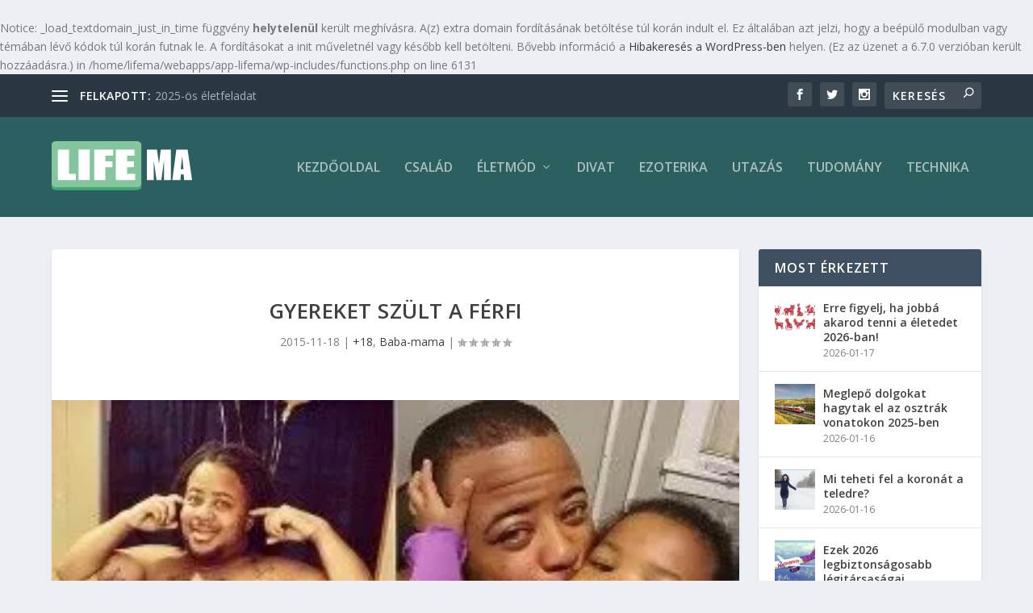

--- FILE ---
content_type: text/html; charset=UTF-8
request_url: https://life.ma/csalad/baba-mama/20084-gyereket-szult-a-ferfi/
body_size: 30453
content:
<br />
<b>Notice</b>:  _load_textdomain_just_in_time függvény <strong>helytelenül</strong> került meghívásra. A(z) <code>extra</code> domain fordításának betöltése túl korán indult el. Ez általában azt jelzi, hogy a beépülő modulban vagy témában lévő kódok túl korán futnak le. A fordításokat a <code>init</code> műveletnél vagy később kell betölteni. Bővebb információ a <a href="https://developer.wordpress.org/advanced-administration/debug/debug-wordpress/">Hibakeresés a WordPress-ben</a> helyen. (Ez az üzenet a 6.7.0 verzióban került hozzáadásra.) in <b>/home/lifema/webapps/app-lifema/wp-includes/functions.php</b> on line <b>6131</b><br />
<!DOCTYPE html>
<!--[if IE 6]>
<html id="ie6" lang="hu">
<![endif]-->
<!--[if IE 7]>
<html id="ie7" lang="hu">
<![endif]-->
<!--[if IE 8]>
<html id="ie8" lang="hu">
<![endif]-->
<!--[if !(IE 6) | !(IE 7) | !(IE 8)  ]><!-->
<html lang="hu">
<!--<![endif]-->
<head>
	<meta charset="UTF-8" />
			
	<meta http-equiv="X-UA-Compatible" content="IE=edge">
	<link rel="pingback" href="https://life.ma/xmlrpc.php" />

		<!--[if lt IE 9]>
	<script src="https://life.ma/wp-content/themes/Extra/scripts/ext/html5.js" type="text/javascript"></script>
	<![endif]-->

	<script type="text/javascript">
		document.documentElement.className = 'js';
	</script>

	<title>Gyereket szült a férfi - Life.ma</title>
<link data-rocket-preload as="style" href="https://fonts.googleapis.com/css?family=Open%20Sans%3A300italic%2C400italic%2C600italic%2C700italic%2C800italic%2C400%2C300%2C600%2C700%2C800&#038;subset=latin%2Clatin-ext&#038;display=swap" rel="preload">
<link href="https://fonts.googleapis.com/css?family=Open%20Sans%3A300italic%2C400italic%2C600italic%2C700italic%2C800italic%2C400%2C300%2C600%2C700%2C800&#038;subset=latin%2Clatin-ext&#038;display=swap" media="print" onload="this.media=&#039;all&#039;" rel="stylesheet">
<noscript data-wpr-hosted-gf-parameters=""><link rel="stylesheet" href="https://fonts.googleapis.com/css?family=Open%20Sans%3A300italic%2C400italic%2C600italic%2C700italic%2C800italic%2C400%2C300%2C600%2C700%2C800&#038;subset=latin%2Clatin-ext&#038;display=swap"></noscript>
<script type="text/javascript">
			let jqueryParams=[],jQuery=function(r){return jqueryParams=[...jqueryParams,r],jQuery},$=function(r){return jqueryParams=[...jqueryParams,r],$};window.jQuery=jQuery,window.$=jQuery;let customHeadScripts=!1;jQuery.fn=jQuery.prototype={},$.fn=jQuery.prototype={},jQuery.noConflict=function(r){if(window.jQuery)return jQuery=window.jQuery,$=window.jQuery,customHeadScripts=!0,jQuery.noConflict},jQuery.ready=function(r){jqueryParams=[...jqueryParams,r]},$.ready=function(r){jqueryParams=[...jqueryParams,r]},jQuery.load=function(r){jqueryParams=[...jqueryParams,r]},$.load=function(r){jqueryParams=[...jqueryParams,r]},jQuery.fn.ready=function(r){jqueryParams=[...jqueryParams,r]},$.fn.ready=function(r){jqueryParams=[...jqueryParams,r]};</script><meta name="description" content="Tíz éve operáltatta át magát Kayden Coleman, aki most jelentette be, hogy két éve egészséges kislányt szült.Kayden Coleman azt hitte, hogy felszedett néhány kilót, amikor fájni kezdett a háta. A 29 éves férfi azzal viccelődött, hogy lehet, hogy terhességi tesztet kellene csinálnia. Amikor ezt megtette, akkor kiderült, hogy tényleg terhes,&hellip;">
<meta name="robots" content="index, follow, max-snippet:-1, max-image-preview:large, max-video-preview:-1">
<link rel="canonical" href="https://life.ma/csalad/baba-mama/20084-gyereket-szult-a-ferfi/">
<meta property="og:url" content="https://life.ma/csalad/baba-mama/20084-gyereket-szult-a-ferfi/">
<meta property="og:site_name" content="Life.ma">
<meta property="og:locale" content="hu_HU">
<meta property="og:type" content="article">
<meta property="og:title" content="Gyereket szült a férfi - Life.ma">
<meta property="og:description" content="Tíz éve operáltatta át magát Kayden Coleman, aki most jelentette be, hogy két éve egészséges kislányt szült.Kayden Coleman azt hitte, hogy felszedett néhány kilót, amikor fájni kezdett a háta. A 29 éves férfi azzal viccelődött, hogy lehet, hogy terhességi tesztet kellene csinálnia. Amikor ezt megtette, akkor kiderült, hogy tényleg terhes,&hellip;">
<meta property="og:image" content="https://i0.wp.com/life.ma/wp-content/uploads/2015/11/Kayden-Coleman-e1447827484190.jpg?fit=300%2C180&#038;ssl=1">
<meta property="og:image:secure_url" content="https://i0.wp.com/life.ma/wp-content/uploads/2015/11/Kayden-Coleman-e1447827484190.jpg?fit=300%2C180&#038;ssl=1">
<meta property="og:image:width" content="300">
<meta property="og:image:height" content="180">
<meta name="twitter:card" content="summary">
<meta name="twitter:title" content="Gyereket szült a férfi - Life.ma">
<meta name="twitter:description" content="Tíz éve operáltatta át magát Kayden Coleman, aki most jelentette be, hogy két éve egészséges kislányt szült.Kayden Coleman azt hitte, hogy felszedett néhány kilót, amikor fájni kezdett a háta. A 29 éves férfi azzal viccelődött, hogy lehet, hogy terhességi tesztet kellene csinálnia. Amikor ezt megtette, akkor kiderült, hogy tényleg terhes,&hellip;">
<meta name="twitter:image" content="https://i0.wp.com/life.ma/wp-content/uploads/2015/11/Kayden-Coleman-e1447827484190.jpg?fit=300%2C180&#038;ssl=1">
<link rel='dns-prefetch' href='//secure.gravatar.com' />
<link rel='dns-prefetch' href='//stats.wp.com' />
<link rel='dns-prefetch' href='//fonts.googleapis.com' />
<link href='https://fonts.gstatic.com' crossorigin rel='preconnect' />
<link rel='preconnect' href='//i0.wp.com' />
<link rel='preconnect' href='//c0.wp.com' />
<link rel="alternate" type="application/rss+xml" title="Life.ma &raquo; hírcsatorna" href="https://life.ma/feed/" />
<link rel="alternate" type="application/rss+xml" title="Life.ma &raquo; hozzászólás hírcsatorna" href="https://life.ma/comments/feed/" />
<link rel="alternate" type="application/rss+xml" title="Life.ma &raquo; Gyereket szült a férfi hozzászólás hírcsatorna" href="https://life.ma/csalad/baba-mama/20084-gyereket-szult-a-ferfi/feed/" />
<link rel="alternate" title="oEmbed (JSON)" type="application/json+oembed" href="https://life.ma/wp-json/oembed/1.0/embed?url=https%3A%2F%2Flife.ma%2Fcsalad%2Fbaba-mama%2F20084-gyereket-szult-a-ferfi%2F" />
<link rel="alternate" title="oEmbed (XML)" type="text/xml+oembed" href="https://life.ma/wp-json/oembed/1.0/embed?url=https%3A%2F%2Flife.ma%2Fcsalad%2Fbaba-mama%2F20084-gyereket-szult-a-ferfi%2F&#038;format=xml" />
<meta content="Life.ma v.1.0" name="generator"/><style id='wp-img-auto-sizes-contain-inline-css' type='text/css'>
img:is([sizes=auto i],[sizes^="auto," i]){contain-intrinsic-size:3000px 1500px}
/*# sourceURL=wp-img-auto-sizes-contain-inline-css */
</style>
<style id='wp-block-library-inline-css' type='text/css'>
:root{--wp-block-synced-color:#7a00df;--wp-block-synced-color--rgb:122,0,223;--wp-bound-block-color:var(--wp-block-synced-color);--wp-editor-canvas-background:#ddd;--wp-admin-theme-color:#007cba;--wp-admin-theme-color--rgb:0,124,186;--wp-admin-theme-color-darker-10:#006ba1;--wp-admin-theme-color-darker-10--rgb:0,107,160.5;--wp-admin-theme-color-darker-20:#005a87;--wp-admin-theme-color-darker-20--rgb:0,90,135;--wp-admin-border-width-focus:2px}@media (min-resolution:192dpi){:root{--wp-admin-border-width-focus:1.5px}}.wp-element-button{cursor:pointer}:root .has-very-light-gray-background-color{background-color:#eee}:root .has-very-dark-gray-background-color{background-color:#313131}:root .has-very-light-gray-color{color:#eee}:root .has-very-dark-gray-color{color:#313131}:root .has-vivid-green-cyan-to-vivid-cyan-blue-gradient-background{background:linear-gradient(135deg,#00d084,#0693e3)}:root .has-purple-crush-gradient-background{background:linear-gradient(135deg,#34e2e4,#4721fb 50%,#ab1dfe)}:root .has-hazy-dawn-gradient-background{background:linear-gradient(135deg,#faaca8,#dad0ec)}:root .has-subdued-olive-gradient-background{background:linear-gradient(135deg,#fafae1,#67a671)}:root .has-atomic-cream-gradient-background{background:linear-gradient(135deg,#fdd79a,#004a59)}:root .has-nightshade-gradient-background{background:linear-gradient(135deg,#330968,#31cdcf)}:root .has-midnight-gradient-background{background:linear-gradient(135deg,#020381,#2874fc)}:root{--wp--preset--font-size--normal:16px;--wp--preset--font-size--huge:42px}.has-regular-font-size{font-size:1em}.has-larger-font-size{font-size:2.625em}.has-normal-font-size{font-size:var(--wp--preset--font-size--normal)}.has-huge-font-size{font-size:var(--wp--preset--font-size--huge)}.has-text-align-center{text-align:center}.has-text-align-left{text-align:left}.has-text-align-right{text-align:right}.has-fit-text{white-space:nowrap!important}#end-resizable-editor-section{display:none}.aligncenter{clear:both}.items-justified-left{justify-content:flex-start}.items-justified-center{justify-content:center}.items-justified-right{justify-content:flex-end}.items-justified-space-between{justify-content:space-between}.screen-reader-text{border:0;clip-path:inset(50%);height:1px;margin:-1px;overflow:hidden;padding:0;position:absolute;width:1px;word-wrap:normal!important}.screen-reader-text:focus{background-color:#ddd;clip-path:none;color:#444;display:block;font-size:1em;height:auto;left:5px;line-height:normal;padding:15px 23px 14px;text-decoration:none;top:5px;width:auto;z-index:100000}html :where(.has-border-color){border-style:solid}html :where([style*=border-top-color]){border-top-style:solid}html :where([style*=border-right-color]){border-right-style:solid}html :where([style*=border-bottom-color]){border-bottom-style:solid}html :where([style*=border-left-color]){border-left-style:solid}html :where([style*=border-width]){border-style:solid}html :where([style*=border-top-width]){border-top-style:solid}html :where([style*=border-right-width]){border-right-style:solid}html :where([style*=border-bottom-width]){border-bottom-style:solid}html :where([style*=border-left-width]){border-left-style:solid}html :where(img[class*=wp-image-]){height:auto;max-width:100%}:where(figure){margin:0 0 1em}html :where(.is-position-sticky){--wp-admin--admin-bar--position-offset:var(--wp-admin--admin-bar--height,0px)}@media screen and (max-width:600px){html :where(.is-position-sticky){--wp-admin--admin-bar--position-offset:0px}}

/*# sourceURL=wp-block-library-inline-css */
</style><style id='global-styles-inline-css' type='text/css'>
:root{--wp--preset--aspect-ratio--square: 1;--wp--preset--aspect-ratio--4-3: 4/3;--wp--preset--aspect-ratio--3-4: 3/4;--wp--preset--aspect-ratio--3-2: 3/2;--wp--preset--aspect-ratio--2-3: 2/3;--wp--preset--aspect-ratio--16-9: 16/9;--wp--preset--aspect-ratio--9-16: 9/16;--wp--preset--color--black: #000000;--wp--preset--color--cyan-bluish-gray: #abb8c3;--wp--preset--color--white: #ffffff;--wp--preset--color--pale-pink: #f78da7;--wp--preset--color--vivid-red: #cf2e2e;--wp--preset--color--luminous-vivid-orange: #ff6900;--wp--preset--color--luminous-vivid-amber: #fcb900;--wp--preset--color--light-green-cyan: #7bdcb5;--wp--preset--color--vivid-green-cyan: #00d084;--wp--preset--color--pale-cyan-blue: #8ed1fc;--wp--preset--color--vivid-cyan-blue: #0693e3;--wp--preset--color--vivid-purple: #9b51e0;--wp--preset--gradient--vivid-cyan-blue-to-vivid-purple: linear-gradient(135deg,rgb(6,147,227) 0%,rgb(155,81,224) 100%);--wp--preset--gradient--light-green-cyan-to-vivid-green-cyan: linear-gradient(135deg,rgb(122,220,180) 0%,rgb(0,208,130) 100%);--wp--preset--gradient--luminous-vivid-amber-to-luminous-vivid-orange: linear-gradient(135deg,rgb(252,185,0) 0%,rgb(255,105,0) 100%);--wp--preset--gradient--luminous-vivid-orange-to-vivid-red: linear-gradient(135deg,rgb(255,105,0) 0%,rgb(207,46,46) 100%);--wp--preset--gradient--very-light-gray-to-cyan-bluish-gray: linear-gradient(135deg,rgb(238,238,238) 0%,rgb(169,184,195) 100%);--wp--preset--gradient--cool-to-warm-spectrum: linear-gradient(135deg,rgb(74,234,220) 0%,rgb(151,120,209) 20%,rgb(207,42,186) 40%,rgb(238,44,130) 60%,rgb(251,105,98) 80%,rgb(254,248,76) 100%);--wp--preset--gradient--blush-light-purple: linear-gradient(135deg,rgb(255,206,236) 0%,rgb(152,150,240) 100%);--wp--preset--gradient--blush-bordeaux: linear-gradient(135deg,rgb(254,205,165) 0%,rgb(254,45,45) 50%,rgb(107,0,62) 100%);--wp--preset--gradient--luminous-dusk: linear-gradient(135deg,rgb(255,203,112) 0%,rgb(199,81,192) 50%,rgb(65,88,208) 100%);--wp--preset--gradient--pale-ocean: linear-gradient(135deg,rgb(255,245,203) 0%,rgb(182,227,212) 50%,rgb(51,167,181) 100%);--wp--preset--gradient--electric-grass: linear-gradient(135deg,rgb(202,248,128) 0%,rgb(113,206,126) 100%);--wp--preset--gradient--midnight: linear-gradient(135deg,rgb(2,3,129) 0%,rgb(40,116,252) 100%);--wp--preset--font-size--small: 13px;--wp--preset--font-size--medium: 20px;--wp--preset--font-size--large: 36px;--wp--preset--font-size--x-large: 42px;--wp--preset--spacing--20: 0.44rem;--wp--preset--spacing--30: 0.67rem;--wp--preset--spacing--40: 1rem;--wp--preset--spacing--50: 1.5rem;--wp--preset--spacing--60: 2.25rem;--wp--preset--spacing--70: 3.38rem;--wp--preset--spacing--80: 5.06rem;--wp--preset--shadow--natural: 6px 6px 9px rgba(0, 0, 0, 0.2);--wp--preset--shadow--deep: 12px 12px 50px rgba(0, 0, 0, 0.4);--wp--preset--shadow--sharp: 6px 6px 0px rgba(0, 0, 0, 0.2);--wp--preset--shadow--outlined: 6px 6px 0px -3px rgb(255, 255, 255), 6px 6px rgb(0, 0, 0);--wp--preset--shadow--crisp: 6px 6px 0px rgb(0, 0, 0);}:root { --wp--style--global--content-size: 856px;--wp--style--global--wide-size: 1280px; }:where(body) { margin: 0; }.wp-site-blocks > .alignleft { float: left; margin-right: 2em; }.wp-site-blocks > .alignright { float: right; margin-left: 2em; }.wp-site-blocks > .aligncenter { justify-content: center; margin-left: auto; margin-right: auto; }:where(.is-layout-flex){gap: 0.5em;}:where(.is-layout-grid){gap: 0.5em;}.is-layout-flow > .alignleft{float: left;margin-inline-start: 0;margin-inline-end: 2em;}.is-layout-flow > .alignright{float: right;margin-inline-start: 2em;margin-inline-end: 0;}.is-layout-flow > .aligncenter{margin-left: auto !important;margin-right: auto !important;}.is-layout-constrained > .alignleft{float: left;margin-inline-start: 0;margin-inline-end: 2em;}.is-layout-constrained > .alignright{float: right;margin-inline-start: 2em;margin-inline-end: 0;}.is-layout-constrained > .aligncenter{margin-left: auto !important;margin-right: auto !important;}.is-layout-constrained > :where(:not(.alignleft):not(.alignright):not(.alignfull)){max-width: var(--wp--style--global--content-size);margin-left: auto !important;margin-right: auto !important;}.is-layout-constrained > .alignwide{max-width: var(--wp--style--global--wide-size);}body .is-layout-flex{display: flex;}.is-layout-flex{flex-wrap: wrap;align-items: center;}.is-layout-flex > :is(*, div){margin: 0;}body .is-layout-grid{display: grid;}.is-layout-grid > :is(*, div){margin: 0;}body{padding-top: 0px;padding-right: 0px;padding-bottom: 0px;padding-left: 0px;}:root :where(.wp-element-button, .wp-block-button__link){background-color: #32373c;border-width: 0;color: #fff;font-family: inherit;font-size: inherit;font-style: inherit;font-weight: inherit;letter-spacing: inherit;line-height: inherit;padding-top: calc(0.667em + 2px);padding-right: calc(1.333em + 2px);padding-bottom: calc(0.667em + 2px);padding-left: calc(1.333em + 2px);text-decoration: none;text-transform: inherit;}.has-black-color{color: var(--wp--preset--color--black) !important;}.has-cyan-bluish-gray-color{color: var(--wp--preset--color--cyan-bluish-gray) !important;}.has-white-color{color: var(--wp--preset--color--white) !important;}.has-pale-pink-color{color: var(--wp--preset--color--pale-pink) !important;}.has-vivid-red-color{color: var(--wp--preset--color--vivid-red) !important;}.has-luminous-vivid-orange-color{color: var(--wp--preset--color--luminous-vivid-orange) !important;}.has-luminous-vivid-amber-color{color: var(--wp--preset--color--luminous-vivid-amber) !important;}.has-light-green-cyan-color{color: var(--wp--preset--color--light-green-cyan) !important;}.has-vivid-green-cyan-color{color: var(--wp--preset--color--vivid-green-cyan) !important;}.has-pale-cyan-blue-color{color: var(--wp--preset--color--pale-cyan-blue) !important;}.has-vivid-cyan-blue-color{color: var(--wp--preset--color--vivid-cyan-blue) !important;}.has-vivid-purple-color{color: var(--wp--preset--color--vivid-purple) !important;}.has-black-background-color{background-color: var(--wp--preset--color--black) !important;}.has-cyan-bluish-gray-background-color{background-color: var(--wp--preset--color--cyan-bluish-gray) !important;}.has-white-background-color{background-color: var(--wp--preset--color--white) !important;}.has-pale-pink-background-color{background-color: var(--wp--preset--color--pale-pink) !important;}.has-vivid-red-background-color{background-color: var(--wp--preset--color--vivid-red) !important;}.has-luminous-vivid-orange-background-color{background-color: var(--wp--preset--color--luminous-vivid-orange) !important;}.has-luminous-vivid-amber-background-color{background-color: var(--wp--preset--color--luminous-vivid-amber) !important;}.has-light-green-cyan-background-color{background-color: var(--wp--preset--color--light-green-cyan) !important;}.has-vivid-green-cyan-background-color{background-color: var(--wp--preset--color--vivid-green-cyan) !important;}.has-pale-cyan-blue-background-color{background-color: var(--wp--preset--color--pale-cyan-blue) !important;}.has-vivid-cyan-blue-background-color{background-color: var(--wp--preset--color--vivid-cyan-blue) !important;}.has-vivid-purple-background-color{background-color: var(--wp--preset--color--vivid-purple) !important;}.has-black-border-color{border-color: var(--wp--preset--color--black) !important;}.has-cyan-bluish-gray-border-color{border-color: var(--wp--preset--color--cyan-bluish-gray) !important;}.has-white-border-color{border-color: var(--wp--preset--color--white) !important;}.has-pale-pink-border-color{border-color: var(--wp--preset--color--pale-pink) !important;}.has-vivid-red-border-color{border-color: var(--wp--preset--color--vivid-red) !important;}.has-luminous-vivid-orange-border-color{border-color: var(--wp--preset--color--luminous-vivid-orange) !important;}.has-luminous-vivid-amber-border-color{border-color: var(--wp--preset--color--luminous-vivid-amber) !important;}.has-light-green-cyan-border-color{border-color: var(--wp--preset--color--light-green-cyan) !important;}.has-vivid-green-cyan-border-color{border-color: var(--wp--preset--color--vivid-green-cyan) !important;}.has-pale-cyan-blue-border-color{border-color: var(--wp--preset--color--pale-cyan-blue) !important;}.has-vivid-cyan-blue-border-color{border-color: var(--wp--preset--color--vivid-cyan-blue) !important;}.has-vivid-purple-border-color{border-color: var(--wp--preset--color--vivid-purple) !important;}.has-vivid-cyan-blue-to-vivid-purple-gradient-background{background: var(--wp--preset--gradient--vivid-cyan-blue-to-vivid-purple) !important;}.has-light-green-cyan-to-vivid-green-cyan-gradient-background{background: var(--wp--preset--gradient--light-green-cyan-to-vivid-green-cyan) !important;}.has-luminous-vivid-amber-to-luminous-vivid-orange-gradient-background{background: var(--wp--preset--gradient--luminous-vivid-amber-to-luminous-vivid-orange) !important;}.has-luminous-vivid-orange-to-vivid-red-gradient-background{background: var(--wp--preset--gradient--luminous-vivid-orange-to-vivid-red) !important;}.has-very-light-gray-to-cyan-bluish-gray-gradient-background{background: var(--wp--preset--gradient--very-light-gray-to-cyan-bluish-gray) !important;}.has-cool-to-warm-spectrum-gradient-background{background: var(--wp--preset--gradient--cool-to-warm-spectrum) !important;}.has-blush-light-purple-gradient-background{background: var(--wp--preset--gradient--blush-light-purple) !important;}.has-blush-bordeaux-gradient-background{background: var(--wp--preset--gradient--blush-bordeaux) !important;}.has-luminous-dusk-gradient-background{background: var(--wp--preset--gradient--luminous-dusk) !important;}.has-pale-ocean-gradient-background{background: var(--wp--preset--gradient--pale-ocean) !important;}.has-electric-grass-gradient-background{background: var(--wp--preset--gradient--electric-grass) !important;}.has-midnight-gradient-background{background: var(--wp--preset--gradient--midnight) !important;}.has-small-font-size{font-size: var(--wp--preset--font-size--small) !important;}.has-medium-font-size{font-size: var(--wp--preset--font-size--medium) !important;}.has-large-font-size{font-size: var(--wp--preset--font-size--large) !important;}.has-x-large-font-size{font-size: var(--wp--preset--font-size--x-large) !important;}
/*# sourceURL=global-styles-inline-css */
</style>


<link rel='stylesheet' id='extra-style-parent-css' href='https://life.ma/wp-content/themes/Extra/style.min.css' type='text/css' media='all' />
<style id='extra-dynamic-critical-inline-css' type='text/css'>
@font-face{font-family:ETmodules;font-display:block;src:url(//life.ma/wp-content/themes/Extra/core/admin/fonts/modules/all/modules.eot);src:url(//life.ma/wp-content/themes/Extra/core/admin/fonts/modules/all/modules.eot?#iefix) format("embedded-opentype"),url(//life.ma/wp-content/themes/Extra/core/admin/fonts/modules/all/modules.woff) format("woff"),url(//life.ma/wp-content/themes/Extra/core/admin/fonts/modules/all/modules.ttf) format("truetype"),url(//life.ma/wp-content/themes/Extra/core/admin/fonts/modules/all/modules.svg#ETmodules) format("svg");font-weight:400;font-style:normal}
.et_audio_content,.et_link_content,.et_quote_content{background-color:#2ea3f2}.et_pb_post .et-pb-controllers a{margin-bottom:10px}.format-gallery .et-pb-controllers{bottom:0}.et_pb_blog_grid .et_audio_content{margin-bottom:19px}.et_pb_row .et_pb_blog_grid .et_pb_post .et_pb_slide{min-height:180px}.et_audio_content .wp-block-audio{margin:0;padding:0}.et_audio_content h2{line-height:44px}.et_pb_column_1_2 .et_audio_content h2,.et_pb_column_1_3 .et_audio_content h2,.et_pb_column_1_4 .et_audio_content h2,.et_pb_column_1_5 .et_audio_content h2,.et_pb_column_1_6 .et_audio_content h2,.et_pb_column_2_5 .et_audio_content h2,.et_pb_column_3_5 .et_audio_content h2,.et_pb_column_3_8 .et_audio_content h2{margin-bottom:9px;margin-top:0}.et_pb_column_1_2 .et_audio_content,.et_pb_column_3_5 .et_audio_content{padding:35px 40px}.et_pb_column_1_2 .et_audio_content h2,.et_pb_column_3_5 .et_audio_content h2{line-height:32px}.et_pb_column_1_3 .et_audio_content,.et_pb_column_1_4 .et_audio_content,.et_pb_column_1_5 .et_audio_content,.et_pb_column_1_6 .et_audio_content,.et_pb_column_2_5 .et_audio_content,.et_pb_column_3_8 .et_audio_content{padding:35px 20px}.et_pb_column_1_3 .et_audio_content h2,.et_pb_column_1_4 .et_audio_content h2,.et_pb_column_1_5 .et_audio_content h2,.et_pb_column_1_6 .et_audio_content h2,.et_pb_column_2_5 .et_audio_content h2,.et_pb_column_3_8 .et_audio_content h2{font-size:18px;line-height:26px}article.et_pb_has_overlay .et_pb_blog_image_container{position:relative}.et_pb_post>.et_main_video_container{position:relative;margin-bottom:30px}.et_pb_post .et_pb_video_overlay .et_pb_video_play{color:#fff}.et_pb_post .et_pb_video_overlay_hover:hover{background:rgba(0,0,0,.6)}.et_audio_content,.et_link_content,.et_quote_content{text-align:center;word-wrap:break-word;position:relative;padding:50px 60px}.et_audio_content h2,.et_link_content a.et_link_main_url,.et_link_content h2,.et_quote_content blockquote cite,.et_quote_content blockquote p{color:#fff!important}.et_quote_main_link{position:absolute;text-indent:-9999px;width:100%;height:100%;display:block;top:0;left:0}.et_quote_content blockquote{padding:0;margin:0;border:none}.et_audio_content h2,.et_link_content h2,.et_quote_content blockquote p{margin-top:0}.et_audio_content h2{margin-bottom:20px}.et_audio_content h2,.et_link_content h2,.et_quote_content blockquote p{line-height:44px}.et_link_content a.et_link_main_url,.et_quote_content blockquote cite{font-size:18px;font-weight:200}.et_quote_content blockquote cite{font-style:normal}.et_pb_column_2_3 .et_quote_content{padding:50px 42px 45px}.et_pb_column_2_3 .et_audio_content,.et_pb_column_2_3 .et_link_content{padding:40px 40px 45px}.et_pb_column_1_2 .et_audio_content,.et_pb_column_1_2 .et_link_content,.et_pb_column_1_2 .et_quote_content,.et_pb_column_3_5 .et_audio_content,.et_pb_column_3_5 .et_link_content,.et_pb_column_3_5 .et_quote_content{padding:35px 40px}.et_pb_column_1_2 .et_quote_content blockquote p,.et_pb_column_3_5 .et_quote_content blockquote p{font-size:26px;line-height:32px}.et_pb_column_1_2 .et_audio_content h2,.et_pb_column_1_2 .et_link_content h2,.et_pb_column_3_5 .et_audio_content h2,.et_pb_column_3_5 .et_link_content h2{line-height:32px}.et_pb_column_1_2 .et_link_content a.et_link_main_url,.et_pb_column_1_2 .et_quote_content blockquote cite,.et_pb_column_3_5 .et_link_content a.et_link_main_url,.et_pb_column_3_5 .et_quote_content blockquote cite{font-size:14px}.et_pb_column_1_3 .et_quote_content,.et_pb_column_1_4 .et_quote_content,.et_pb_column_1_5 .et_quote_content,.et_pb_column_1_6 .et_quote_content,.et_pb_column_2_5 .et_quote_content,.et_pb_column_3_8 .et_quote_content{padding:35px 30px 32px}.et_pb_column_1_3 .et_audio_content,.et_pb_column_1_3 .et_link_content,.et_pb_column_1_4 .et_audio_content,.et_pb_column_1_4 .et_link_content,.et_pb_column_1_5 .et_audio_content,.et_pb_column_1_5 .et_link_content,.et_pb_column_1_6 .et_audio_content,.et_pb_column_1_6 .et_link_content,.et_pb_column_2_5 .et_audio_content,.et_pb_column_2_5 .et_link_content,.et_pb_column_3_8 .et_audio_content,.et_pb_column_3_8 .et_link_content{padding:35px 20px}.et_pb_column_1_3 .et_audio_content h2,.et_pb_column_1_3 .et_link_content h2,.et_pb_column_1_3 .et_quote_content blockquote p,.et_pb_column_1_4 .et_audio_content h2,.et_pb_column_1_4 .et_link_content h2,.et_pb_column_1_4 .et_quote_content blockquote p,.et_pb_column_1_5 .et_audio_content h2,.et_pb_column_1_5 .et_link_content h2,.et_pb_column_1_5 .et_quote_content blockquote p,.et_pb_column_1_6 .et_audio_content h2,.et_pb_column_1_6 .et_link_content h2,.et_pb_column_1_6 .et_quote_content blockquote p,.et_pb_column_2_5 .et_audio_content h2,.et_pb_column_2_5 .et_link_content h2,.et_pb_column_2_5 .et_quote_content blockquote p,.et_pb_column_3_8 .et_audio_content h2,.et_pb_column_3_8 .et_link_content h2,.et_pb_column_3_8 .et_quote_content blockquote p{font-size:18px;line-height:26px}.et_pb_column_1_3 .et_link_content a.et_link_main_url,.et_pb_column_1_3 .et_quote_content blockquote cite,.et_pb_column_1_4 .et_link_content a.et_link_main_url,.et_pb_column_1_4 .et_quote_content blockquote cite,.et_pb_column_1_5 .et_link_content a.et_link_main_url,.et_pb_column_1_5 .et_quote_content blockquote cite,.et_pb_column_1_6 .et_link_content a.et_link_main_url,.et_pb_column_1_6 .et_quote_content blockquote cite,.et_pb_column_2_5 .et_link_content a.et_link_main_url,.et_pb_column_2_5 .et_quote_content blockquote cite,.et_pb_column_3_8 .et_link_content a.et_link_main_url,.et_pb_column_3_8 .et_quote_content blockquote cite{font-size:14px}.et_pb_post .et_pb_gallery_post_type .et_pb_slide{min-height:500px;background-size:cover!important;background-position:top}.format-gallery .et_pb_slider.gallery-not-found .et_pb_slide{box-shadow:inset 0 0 10px rgba(0,0,0,.1)}.format-gallery .et_pb_slider:hover .et-pb-arrow-prev{left:0}.format-gallery .et_pb_slider:hover .et-pb-arrow-next{right:0}.et_pb_post>.et_pb_slider{margin-bottom:30px}.et_pb_column_3_4 .et_pb_post .et_pb_slide{min-height:442px}.et_pb_column_2_3 .et_pb_post .et_pb_slide{min-height:390px}.et_pb_column_1_2 .et_pb_post .et_pb_slide,.et_pb_column_3_5 .et_pb_post .et_pb_slide{min-height:284px}.et_pb_column_1_3 .et_pb_post .et_pb_slide,.et_pb_column_2_5 .et_pb_post .et_pb_slide,.et_pb_column_3_8 .et_pb_post .et_pb_slide{min-height:180px}.et_pb_column_1_4 .et_pb_post .et_pb_slide,.et_pb_column_1_5 .et_pb_post .et_pb_slide,.et_pb_column_1_6 .et_pb_post .et_pb_slide{min-height:125px}.et_pb_portfolio.et_pb_section_parallax .pagination,.et_pb_portfolio.et_pb_section_video .pagination,.et_pb_portfolio_grid.et_pb_section_parallax .pagination,.et_pb_portfolio_grid.et_pb_section_video .pagination{position:relative}.et_pb_bg_layout_light .et_pb_post .post-meta,.et_pb_bg_layout_light .et_pb_post .post-meta a,.et_pb_bg_layout_light .et_pb_post p{color:#666}.et_pb_bg_layout_dark .et_pb_post .post-meta,.et_pb_bg_layout_dark .et_pb_post .post-meta a,.et_pb_bg_layout_dark .et_pb_post p{color:inherit}.et_pb_text_color_dark .et_audio_content h2,.et_pb_text_color_dark .et_link_content a.et_link_main_url,.et_pb_text_color_dark .et_link_content h2,.et_pb_text_color_dark .et_quote_content blockquote cite,.et_pb_text_color_dark .et_quote_content blockquote p{color:#666!important}.et_pb_text_color_dark.et_audio_content h2,.et_pb_text_color_dark.et_link_content a.et_link_main_url,.et_pb_text_color_dark.et_link_content h2,.et_pb_text_color_dark.et_quote_content blockquote cite,.et_pb_text_color_dark.et_quote_content blockquote p{color:#bbb!important}.et_pb_text_color_dark.et_audio_content,.et_pb_text_color_dark.et_link_content,.et_pb_text_color_dark.et_quote_content{background-color:#e8e8e8}@media (min-width:981px) and (max-width:1100px){.et_quote_content{padding:50px 70px 45px}.et_pb_column_2_3 .et_quote_content{padding:50px 50px 45px}.et_pb_column_1_2 .et_quote_content,.et_pb_column_3_5 .et_quote_content{padding:35px 47px 30px}.et_pb_column_1_3 .et_quote_content,.et_pb_column_1_4 .et_quote_content,.et_pb_column_1_5 .et_quote_content,.et_pb_column_1_6 .et_quote_content,.et_pb_column_2_5 .et_quote_content,.et_pb_column_3_8 .et_quote_content{padding:35px 25px 32px}.et_pb_column_4_4 .et_pb_post .et_pb_slide{min-height:534px}.et_pb_column_3_4 .et_pb_post .et_pb_slide{min-height:392px}.et_pb_column_2_3 .et_pb_post .et_pb_slide{min-height:345px}.et_pb_column_1_2 .et_pb_post .et_pb_slide,.et_pb_column_3_5 .et_pb_post .et_pb_slide{min-height:250px}.et_pb_column_1_3 .et_pb_post .et_pb_slide,.et_pb_column_2_5 .et_pb_post .et_pb_slide,.et_pb_column_3_8 .et_pb_post .et_pb_slide{min-height:155px}.et_pb_column_1_4 .et_pb_post .et_pb_slide,.et_pb_column_1_5 .et_pb_post .et_pb_slide,.et_pb_column_1_6 .et_pb_post .et_pb_slide{min-height:108px}}@media (max-width:980px){.et_pb_bg_layout_dark_tablet .et_audio_content h2{color:#fff!important}.et_pb_text_color_dark_tablet.et_audio_content h2{color:#bbb!important}.et_pb_text_color_dark_tablet.et_audio_content{background-color:#e8e8e8}.et_pb_bg_layout_dark_tablet .et_audio_content h2,.et_pb_bg_layout_dark_tablet .et_link_content a.et_link_main_url,.et_pb_bg_layout_dark_tablet .et_link_content h2,.et_pb_bg_layout_dark_tablet .et_quote_content blockquote cite,.et_pb_bg_layout_dark_tablet .et_quote_content blockquote p{color:#fff!important}.et_pb_text_color_dark_tablet .et_audio_content h2,.et_pb_text_color_dark_tablet .et_link_content a.et_link_main_url,.et_pb_text_color_dark_tablet .et_link_content h2,.et_pb_text_color_dark_tablet .et_quote_content blockquote cite,.et_pb_text_color_dark_tablet .et_quote_content blockquote p{color:#666!important}.et_pb_text_color_dark_tablet.et_audio_content h2,.et_pb_text_color_dark_tablet.et_link_content a.et_link_main_url,.et_pb_text_color_dark_tablet.et_link_content h2,.et_pb_text_color_dark_tablet.et_quote_content blockquote cite,.et_pb_text_color_dark_tablet.et_quote_content blockquote p{color:#bbb!important}.et_pb_text_color_dark_tablet.et_audio_content,.et_pb_text_color_dark_tablet.et_link_content,.et_pb_text_color_dark_tablet.et_quote_content{background-color:#e8e8e8}}@media (min-width:768px) and (max-width:980px){.et_audio_content h2{font-size:26px!important;line-height:44px!important;margin-bottom:24px!important}.et_pb_post>.et_pb_gallery_post_type>.et_pb_slides>.et_pb_slide{min-height:384px!important}.et_quote_content{padding:50px 43px 45px!important}.et_quote_content blockquote p{font-size:26px!important;line-height:44px!important}.et_quote_content blockquote cite{font-size:18px!important}.et_link_content{padding:40px 40px 45px}.et_link_content h2{font-size:26px!important;line-height:44px!important}.et_link_content a.et_link_main_url{font-size:18px!important}}@media (max-width:767px){.et_audio_content h2,.et_link_content h2,.et_quote_content,.et_quote_content blockquote p{font-size:20px!important;line-height:26px!important}.et_audio_content,.et_link_content{padding:35px 20px!important}.et_audio_content h2{margin-bottom:9px!important}.et_pb_bg_layout_dark_phone .et_audio_content h2{color:#fff!important}.et_pb_text_color_dark_phone.et_audio_content{background-color:#e8e8e8}.et_link_content a.et_link_main_url,.et_quote_content blockquote cite{font-size:14px!important}.format-gallery .et-pb-controllers{height:auto}.et_pb_post>.et_pb_gallery_post_type>.et_pb_slides>.et_pb_slide{min-height:222px!important}.et_pb_bg_layout_dark_phone .et_audio_content h2,.et_pb_bg_layout_dark_phone .et_link_content a.et_link_main_url,.et_pb_bg_layout_dark_phone .et_link_content h2,.et_pb_bg_layout_dark_phone .et_quote_content blockquote cite,.et_pb_bg_layout_dark_phone .et_quote_content blockquote p{color:#fff!important}.et_pb_text_color_dark_phone .et_audio_content h2,.et_pb_text_color_dark_phone .et_link_content a.et_link_main_url,.et_pb_text_color_dark_phone .et_link_content h2,.et_pb_text_color_dark_phone .et_quote_content blockquote cite,.et_pb_text_color_dark_phone .et_quote_content blockquote p{color:#666!important}.et_pb_text_color_dark_phone.et_audio_content h2,.et_pb_text_color_dark_phone.et_link_content a.et_link_main_url,.et_pb_text_color_dark_phone.et_link_content h2,.et_pb_text_color_dark_phone.et_quote_content blockquote cite,.et_pb_text_color_dark_phone.et_quote_content blockquote p{color:#bbb!important}.et_pb_text_color_dark_phone.et_audio_content,.et_pb_text_color_dark_phone.et_link_content,.et_pb_text_color_dark_phone.et_quote_content{background-color:#e8e8e8}}@media (max-width:479px){.et_pb_column_1_2 .et_pb_carousel_item .et_pb_video_play,.et_pb_column_1_3 .et_pb_carousel_item .et_pb_video_play,.et_pb_column_2_3 .et_pb_carousel_item .et_pb_video_play,.et_pb_column_2_5 .et_pb_carousel_item .et_pb_video_play,.et_pb_column_3_5 .et_pb_carousel_item .et_pb_video_play,.et_pb_column_3_8 .et_pb_carousel_item .et_pb_video_play{font-size:1.5rem;line-height:1.5rem;margin-left:-.75rem;margin-top:-.75rem}.et_audio_content,.et_quote_content{padding:35px 20px!important}.et_pb_post>.et_pb_gallery_post_type>.et_pb_slides>.et_pb_slide{min-height:156px!important}}.et_full_width_page .et_gallery_item{float:left;width:20.875%;margin:0 5.5% 5.5% 0}.et_full_width_page .et_gallery_item:nth-child(3n){margin-right:5.5%}.et_full_width_page .et_gallery_item:nth-child(3n+1){clear:none}.et_full_width_page .et_gallery_item:nth-child(4n){margin-right:0}.et_full_width_page .et_gallery_item:nth-child(4n+1){clear:both}
.et_pb_slider{position:relative;overflow:hidden}.et_pb_slide{padding:0 6%;background-size:cover;background-position:50%;background-repeat:no-repeat}.et_pb_slider .et_pb_slide{display:none;float:left;margin-right:-100%;position:relative;width:100%;text-align:center;list-style:none!important;background-position:50%;background-size:100%;background-size:cover}.et_pb_slider .et_pb_slide:first-child{display:list-item}.et-pb-controllers{position:absolute;bottom:20px;left:0;width:100%;text-align:center;z-index:10}.et-pb-controllers a{display:inline-block;background-color:hsla(0,0%,100%,.5);text-indent:-9999px;border-radius:7px;width:7px;height:7px;margin-right:10px;padding:0;opacity:.5}.et-pb-controllers .et-pb-active-control{opacity:1}.et-pb-controllers a:last-child{margin-right:0}.et-pb-controllers .et-pb-active-control{background-color:#fff}.et_pb_slides .et_pb_temp_slide{display:block}.et_pb_slides:after{content:"";display:block;clear:both;visibility:hidden;line-height:0;height:0;width:0}@media (max-width:980px){.et_pb_bg_layout_light_tablet .et-pb-controllers .et-pb-active-control{background-color:#333}.et_pb_bg_layout_light_tablet .et-pb-controllers a{background-color:rgba(0,0,0,.3)}.et_pb_bg_layout_light_tablet .et_pb_slide_content{color:#333}.et_pb_bg_layout_dark_tablet .et_pb_slide_description{text-shadow:0 1px 3px rgba(0,0,0,.3)}.et_pb_bg_layout_dark_tablet .et_pb_slide_content{color:#fff}.et_pb_bg_layout_dark_tablet .et-pb-controllers .et-pb-active-control{background-color:#fff}.et_pb_bg_layout_dark_tablet .et-pb-controllers a{background-color:hsla(0,0%,100%,.5)}}@media (max-width:767px){.et-pb-controllers{position:absolute;bottom:5%;left:0;width:100%;text-align:center;z-index:10;height:14px}.et_transparent_nav .et_pb_section:first-child .et-pb-controllers{bottom:18px}.et_pb_bg_layout_light_phone.et_pb_slider_with_overlay .et_pb_slide_overlay_container,.et_pb_bg_layout_light_phone.et_pb_slider_with_text_overlay .et_pb_text_overlay_wrapper{background-color:hsla(0,0%,100%,.9)}.et_pb_bg_layout_light_phone .et-pb-controllers .et-pb-active-control{background-color:#333}.et_pb_bg_layout_dark_phone.et_pb_slider_with_overlay .et_pb_slide_overlay_container,.et_pb_bg_layout_dark_phone.et_pb_slider_with_text_overlay .et_pb_text_overlay_wrapper,.et_pb_bg_layout_light_phone .et-pb-controllers a{background-color:rgba(0,0,0,.3)}.et_pb_bg_layout_dark_phone .et-pb-controllers .et-pb-active-control{background-color:#fff}.et_pb_bg_layout_dark_phone .et-pb-controllers a{background-color:hsla(0,0%,100%,.5)}}.et_mobile_device .et_pb_slider_parallax .et_pb_slide,.et_mobile_device .et_pb_slides .et_parallax_bg.et_pb_parallax_css{background-attachment:scroll}
.et-pb-arrow-next,.et-pb-arrow-prev{position:absolute;top:50%;z-index:100;font-size:48px;color:#fff;margin-top:-24px;transition:all .2s ease-in-out;opacity:0}.et_pb_bg_layout_light .et-pb-arrow-next,.et_pb_bg_layout_light .et-pb-arrow-prev{color:#333}.et_pb_slider:hover .et-pb-arrow-prev{left:22px;opacity:1}.et_pb_slider:hover .et-pb-arrow-next{right:22px;opacity:1}.et_pb_bg_layout_light .et-pb-controllers .et-pb-active-control{background-color:#333}.et_pb_bg_layout_light .et-pb-controllers a{background-color:rgba(0,0,0,.3)}.et-pb-arrow-next:hover,.et-pb-arrow-prev:hover{text-decoration:none}.et-pb-arrow-next span,.et-pb-arrow-prev span{display:none}.et-pb-arrow-prev{left:-22px}.et-pb-arrow-next{right:-22px}.et-pb-arrow-prev:before{content:"4"}.et-pb-arrow-next:before{content:"5"}.format-gallery .et-pb-arrow-next,.format-gallery .et-pb-arrow-prev{color:#fff}.et_pb_column_1_3 .et_pb_slider:hover .et-pb-arrow-prev,.et_pb_column_1_4 .et_pb_slider:hover .et-pb-arrow-prev,.et_pb_column_1_5 .et_pb_slider:hover .et-pb-arrow-prev,.et_pb_column_1_6 .et_pb_slider:hover .et-pb-arrow-prev,.et_pb_column_2_5 .et_pb_slider:hover .et-pb-arrow-prev{left:0}.et_pb_column_1_3 .et_pb_slider:hover .et-pb-arrow-next,.et_pb_column_1_4 .et_pb_slider:hover .et-pb-arrow-prev,.et_pb_column_1_5 .et_pb_slider:hover .et-pb-arrow-prev,.et_pb_column_1_6 .et_pb_slider:hover .et-pb-arrow-prev,.et_pb_column_2_5 .et_pb_slider:hover .et-pb-arrow-next{right:0}.et_pb_column_1_4 .et_pb_slider .et_pb_slide,.et_pb_column_1_5 .et_pb_slider .et_pb_slide,.et_pb_column_1_6 .et_pb_slider .et_pb_slide{min-height:170px}.et_pb_column_1_4 .et_pb_slider:hover .et-pb-arrow-next,.et_pb_column_1_5 .et_pb_slider:hover .et-pb-arrow-next,.et_pb_column_1_6 .et_pb_slider:hover .et-pb-arrow-next{right:0}@media (max-width:980px){.et_pb_bg_layout_light_tablet .et-pb-arrow-next,.et_pb_bg_layout_light_tablet .et-pb-arrow-prev{color:#333}.et_pb_bg_layout_dark_tablet .et-pb-arrow-next,.et_pb_bg_layout_dark_tablet .et-pb-arrow-prev{color:#fff}}@media (max-width:767px){.et_pb_slider:hover .et-pb-arrow-prev{left:0;opacity:1}.et_pb_slider:hover .et-pb-arrow-next{right:0;opacity:1}.et_pb_bg_layout_light_phone .et-pb-arrow-next,.et_pb_bg_layout_light_phone .et-pb-arrow-prev{color:#333}.et_pb_bg_layout_dark_phone .et-pb-arrow-next,.et_pb_bg_layout_dark_phone .et-pb-arrow-prev{color:#fff}}.et_mobile_device .et-pb-arrow-prev{left:22px;opacity:1}.et_mobile_device .et-pb-arrow-next{right:22px;opacity:1}@media (max-width:767px){.et_mobile_device .et-pb-arrow-prev{left:0;opacity:1}.et_mobile_device .et-pb-arrow-next{right:0;opacity:1}}
.et_overlay{z-index:-1;position:absolute;top:0;left:0;display:block;width:100%;height:100%;background:hsla(0,0%,100%,.9);opacity:0;pointer-events:none;transition:all .3s;border:1px solid #e5e5e5;box-sizing:border-box;-webkit-backface-visibility:hidden;backface-visibility:hidden;-webkit-font-smoothing:antialiased}.et_overlay:before{color:#2ea3f2;content:"\E050";position:absolute;top:50%;left:50%;transform:translate(-50%,-50%);font-size:32px;transition:all .4s}.et_portfolio_image,.et_shop_image{position:relative;display:block}.et_pb_has_overlay:not(.et_pb_image):hover .et_overlay,.et_portfolio_image:hover .et_overlay,.et_shop_image:hover .et_overlay{z-index:3;opacity:1}#ie7 .et_overlay,#ie8 .et_overlay{display:none}.et_pb_module.et_pb_has_overlay{position:relative}.et_pb_module.et_pb_has_overlay .et_overlay,article.et_pb_has_overlay{border:none}
.et_pb_blog_grid .et_audio_container .mejs-container .mejs-controls .mejs-time span{font-size:14px}.et_audio_container .mejs-container{width:auto!important;min-width:unset!important;height:auto!important}.et_audio_container .mejs-container,.et_audio_container .mejs-container .mejs-controls,.et_audio_container .mejs-embed,.et_audio_container .mejs-embed body{background:none;height:auto}.et_audio_container .mejs-controls .mejs-time-rail .mejs-time-loaded,.et_audio_container .mejs-time.mejs-currenttime-container{display:none!important}.et_audio_container .mejs-time{display:block!important;padding:0;margin-left:10px;margin-right:90px;line-height:inherit}.et_audio_container .mejs-android .mejs-time,.et_audio_container .mejs-ios .mejs-time,.et_audio_container .mejs-ipad .mejs-time,.et_audio_container .mejs-iphone .mejs-time{margin-right:0}.et_audio_container .mejs-controls .mejs-horizontal-volume-slider .mejs-horizontal-volume-total,.et_audio_container .mejs-controls .mejs-time-rail .mejs-time-total{background:hsla(0,0%,100%,.5);border-radius:5px;height:4px;margin:8px 0 0;top:0;right:0;left:auto}.et_audio_container .mejs-controls>div{height:20px!important}.et_audio_container .mejs-controls div.mejs-time-rail{padding-top:0;position:relative;display:block!important;margin-left:42px;margin-right:0}.et_audio_container span.mejs-time-total.mejs-time-slider{display:block!important;position:relative!important;max-width:100%;min-width:unset!important}.et_audio_container .mejs-button.mejs-volume-button{width:auto;height:auto;margin-left:auto;position:absolute;right:59px;bottom:-2px}.et_audio_container .mejs-controls .mejs-horizontal-volume-slider .mejs-horizontal-volume-current,.et_audio_container .mejs-controls .mejs-time-rail .mejs-time-current{background:#fff;height:4px;border-radius:5px}.et_audio_container .mejs-controls .mejs-horizontal-volume-slider .mejs-horizontal-volume-handle,.et_audio_container .mejs-controls .mejs-time-rail .mejs-time-handle{display:block;border:none;width:10px}.et_audio_container .mejs-time-rail .mejs-time-handle-content{border-radius:100%;transform:scale(1)}.et_pb_text_color_dark .et_audio_container .mejs-time-rail .mejs-time-handle-content{border-color:#666}.et_audio_container .mejs-time-rail .mejs-time-hovered{height:4px}.et_audio_container .mejs-controls .mejs-horizontal-volume-slider .mejs-horizontal-volume-handle{background:#fff;border-radius:5px;height:10px;position:absolute;top:-3px}.et_audio_container .mejs-container .mejs-controls .mejs-time span{font-size:18px}.et_audio_container .mejs-controls a.mejs-horizontal-volume-slider{display:block!important;height:19px;margin-left:5px;position:absolute;right:0;bottom:0}.et_audio_container .mejs-controls div.mejs-horizontal-volume-slider{height:4px}.et_audio_container .mejs-playpause-button button,.et_audio_container .mejs-volume-button button{background:none!important;margin:0!important;width:auto!important;height:auto!important;position:relative!important;z-index:99}.et_audio_container .mejs-playpause-button button:before{content:"E"!important;font-size:32px;left:0;top:-8px}.et_audio_container .mejs-playpause-button button:before,.et_audio_container .mejs-volume-button button:before{color:#fff}.et_audio_container .mejs-playpause-button{margin-top:-7px!important;width:auto!important;height:auto!important;position:absolute}.et_audio_container .mejs-controls .mejs-button button:focus{outline:none}.et_audio_container .mejs-playpause-button.mejs-pause button:before{content:"`"!important}.et_audio_container .mejs-volume-button button:before{content:"\E068";font-size:18px}.et_pb_text_color_dark .et_audio_container .mejs-controls .mejs-horizontal-volume-slider .mejs-horizontal-volume-total,.et_pb_text_color_dark .et_audio_container .mejs-controls .mejs-time-rail .mejs-time-total{background:hsla(0,0%,60%,.5)}.et_pb_text_color_dark .et_audio_container .mejs-controls .mejs-horizontal-volume-slider .mejs-horizontal-volume-current,.et_pb_text_color_dark .et_audio_container .mejs-controls .mejs-time-rail .mejs-time-current{background:#999}.et_pb_text_color_dark .et_audio_container .mejs-playpause-button button:before,.et_pb_text_color_dark .et_audio_container .mejs-volume-button button:before{color:#666}.et_pb_text_color_dark .et_audio_container .mejs-controls .mejs-horizontal-volume-slider .mejs-horizontal-volume-handle,.et_pb_text_color_dark .mejs-controls .mejs-time-rail .mejs-time-handle{background:#666}.et_pb_text_color_dark .mejs-container .mejs-controls .mejs-time span{color:#999}.et_pb_column_1_3 .et_audio_container .mejs-container .mejs-controls .mejs-time span,.et_pb_column_1_4 .et_audio_container .mejs-container .mejs-controls .mejs-time span,.et_pb_column_1_5 .et_audio_container .mejs-container .mejs-controls .mejs-time span,.et_pb_column_1_6 .et_audio_container .mejs-container .mejs-controls .mejs-time span,.et_pb_column_2_5 .et_audio_container .mejs-container .mejs-controls .mejs-time span,.et_pb_column_3_8 .et_audio_container .mejs-container .mejs-controls .mejs-time span{font-size:14px}.et_audio_container .mejs-container .mejs-controls{padding:0;flex-wrap:wrap;min-width:unset!important;position:relative}@media (max-width:980px){.et_pb_column_1_3 .et_audio_container .mejs-container .mejs-controls .mejs-time span,.et_pb_column_1_4 .et_audio_container .mejs-container .mejs-controls .mejs-time span,.et_pb_column_1_5 .et_audio_container .mejs-container .mejs-controls .mejs-time span,.et_pb_column_1_6 .et_audio_container .mejs-container .mejs-controls .mejs-time span,.et_pb_column_2_5 .et_audio_container .mejs-container .mejs-controls .mejs-time span,.et_pb_column_3_8 .et_audio_container .mejs-container .mejs-controls .mejs-time span{font-size:18px}.et_pb_bg_layout_dark_tablet .et_audio_container .mejs-controls .mejs-horizontal-volume-slider .mejs-horizontal-volume-total,.et_pb_bg_layout_dark_tablet .et_audio_container .mejs-controls .mejs-time-rail .mejs-time-total{background:hsla(0,0%,100%,.5)}.et_pb_bg_layout_dark_tablet .et_audio_container .mejs-controls .mejs-horizontal-volume-slider .mejs-horizontal-volume-current,.et_pb_bg_layout_dark_tablet .et_audio_container .mejs-controls .mejs-time-rail .mejs-time-current{background:#fff}.et_pb_bg_layout_dark_tablet .et_audio_container .mejs-playpause-button button:before,.et_pb_bg_layout_dark_tablet .et_audio_container .mejs-volume-button button:before{color:#fff}.et_pb_bg_layout_dark_tablet .et_audio_container .mejs-controls .mejs-horizontal-volume-slider .mejs-horizontal-volume-handle,.et_pb_bg_layout_dark_tablet .mejs-controls .mejs-time-rail .mejs-time-handle{background:#fff}.et_pb_bg_layout_dark_tablet .mejs-container .mejs-controls .mejs-time span{color:#fff}.et_pb_text_color_dark_tablet .et_audio_container .mejs-controls .mejs-horizontal-volume-slider .mejs-horizontal-volume-total,.et_pb_text_color_dark_tablet .et_audio_container .mejs-controls .mejs-time-rail .mejs-time-total{background:hsla(0,0%,60%,.5)}.et_pb_text_color_dark_tablet .et_audio_container .mejs-controls .mejs-horizontal-volume-slider .mejs-horizontal-volume-current,.et_pb_text_color_dark_tablet .et_audio_container .mejs-controls .mejs-time-rail .mejs-time-current{background:#999}.et_pb_text_color_dark_tablet .et_audio_container .mejs-playpause-button button:before,.et_pb_text_color_dark_tablet .et_audio_container .mejs-volume-button button:before{color:#666}.et_pb_text_color_dark_tablet .et_audio_container .mejs-controls .mejs-horizontal-volume-slider .mejs-horizontal-volume-handle,.et_pb_text_color_dark_tablet .mejs-controls .mejs-time-rail .mejs-time-handle{background:#666}.et_pb_text_color_dark_tablet .mejs-container .mejs-controls .mejs-time span{color:#999}}@media (max-width:767px){.et_audio_container .mejs-container .mejs-controls .mejs-time span{font-size:14px!important}.et_pb_bg_layout_dark_phone .et_audio_container .mejs-controls .mejs-horizontal-volume-slider .mejs-horizontal-volume-total,.et_pb_bg_layout_dark_phone .et_audio_container .mejs-controls .mejs-time-rail .mejs-time-total{background:hsla(0,0%,100%,.5)}.et_pb_bg_layout_dark_phone .et_audio_container .mejs-controls .mejs-horizontal-volume-slider .mejs-horizontal-volume-current,.et_pb_bg_layout_dark_phone .et_audio_container .mejs-controls .mejs-time-rail .mejs-time-current{background:#fff}.et_pb_bg_layout_dark_phone .et_audio_container .mejs-playpause-button button:before,.et_pb_bg_layout_dark_phone .et_audio_container .mejs-volume-button button:before{color:#fff}.et_pb_bg_layout_dark_phone .et_audio_container .mejs-controls .mejs-horizontal-volume-slider .mejs-horizontal-volume-handle,.et_pb_bg_layout_dark_phone .mejs-controls .mejs-time-rail .mejs-time-handle{background:#fff}.et_pb_bg_layout_dark_phone .mejs-container .mejs-controls .mejs-time span{color:#fff}.et_pb_text_color_dark_phone .et_audio_container .mejs-controls .mejs-horizontal-volume-slider .mejs-horizontal-volume-total,.et_pb_text_color_dark_phone .et_audio_container .mejs-controls .mejs-time-rail .mejs-time-total{background:hsla(0,0%,60%,.5)}.et_pb_text_color_dark_phone .et_audio_container .mejs-controls .mejs-horizontal-volume-slider .mejs-horizontal-volume-current,.et_pb_text_color_dark_phone .et_audio_container .mejs-controls .mejs-time-rail .mejs-time-current{background:#999}.et_pb_text_color_dark_phone .et_audio_container .mejs-playpause-button button:before,.et_pb_text_color_dark_phone .et_audio_container .mejs-volume-button button:before{color:#666}.et_pb_text_color_dark_phone .et_audio_container .mejs-controls .mejs-horizontal-volume-slider .mejs-horizontal-volume-handle,.et_pb_text_color_dark_phone .mejs-controls .mejs-time-rail .mejs-time-handle{background:#666}.et_pb_text_color_dark_phone .mejs-container .mejs-controls .mejs-time span{color:#999}}
.et_pb_video_box{display:block;position:relative;z-index:1;line-height:0}.et_pb_video_box video{width:100%!important;height:auto!important}.et_pb_video_overlay{position:absolute;z-index:10;top:0;left:0;height:100%;width:100%;background-size:cover;background-repeat:no-repeat;background-position:50%;cursor:pointer}.et_pb_video_play:before{font-family:ETmodules;content:"I"}.et_pb_video_play{display:block;position:absolute;z-index:100;color:#fff;left:50%;top:50%}.et_pb_column_1_2 .et_pb_video_play,.et_pb_column_2_3 .et_pb_video_play,.et_pb_column_3_4 .et_pb_video_play,.et_pb_column_3_5 .et_pb_video_play,.et_pb_column_4_4 .et_pb_video_play{font-size:6rem;line-height:6rem;margin-left:-3rem;margin-top:-3rem}.et_pb_column_1_3 .et_pb_video_play,.et_pb_column_1_4 .et_pb_video_play,.et_pb_column_1_5 .et_pb_video_play,.et_pb_column_1_6 .et_pb_video_play,.et_pb_column_2_5 .et_pb_video_play,.et_pb_column_3_8 .et_pb_video_play{font-size:3rem;line-height:3rem;margin-left:-1.5rem;margin-top:-1.5rem}.et_pb_bg_layout_light .et_pb_video_play{color:#333}.et_pb_video_overlay_hover{background:transparent;width:100%;height:100%;position:absolute;z-index:100;transition:all .5s ease-in-out}.et_pb_video .et_pb_video_overlay_hover:hover{background:rgba(0,0,0,.6)}@media (min-width:768px) and (max-width:980px){.et_pb_column_1_3 .et_pb_video_play,.et_pb_column_1_4 .et_pb_video_play,.et_pb_column_1_5 .et_pb_video_play,.et_pb_column_1_6 .et_pb_video_play,.et_pb_column_2_5 .et_pb_video_play,.et_pb_column_3_8 .et_pb_video_play{font-size:6rem;line-height:6rem;margin-left:-3rem;margin-top:-3rem}}@media (max-width:980px){.et_pb_bg_layout_light_tablet .et_pb_video_play{color:#333}}@media (max-width:768px){.et_pb_column_1_2 .et_pb_video_play,.et_pb_column_2_3 .et_pb_video_play,.et_pb_column_3_4 .et_pb_video_play,.et_pb_column_3_5 .et_pb_video_play,.et_pb_column_4_4 .et_pb_video_play{font-size:3rem;line-height:3rem;margin-left:-1.5rem;margin-top:-1.5rem}}@media (max-width:767px){.et_pb_bg_layout_light_phone .et_pb_video_play{color:#333}}
.et_post_gallery{padding:0!important;line-height:1.7!important;list-style:none!important}.et_gallery_item{float:left;width:28.353%;margin:0 7.47% 7.47% 0}.blocks-gallery-item,.et_gallery_item{padding-left:0!important}.blocks-gallery-item:before,.et_gallery_item:before{display:none}.et_gallery_item:nth-child(3n){margin-right:0}.et_gallery_item:nth-child(3n+1){clear:both}
.et_pb_post{margin-bottom:60px;word-wrap:break-word}.et_pb_fullwidth_post_content.et_pb_with_border img,.et_pb_post_content.et_pb_with_border img,.et_pb_with_border .et_pb_post .et_pb_slides,.et_pb_with_border .et_pb_post img:not(.woocommerce-placeholder),.et_pb_with_border.et_pb_posts .et_pb_post,.et_pb_with_border.et_pb_posts_nav span.nav-next a,.et_pb_with_border.et_pb_posts_nav span.nav-previous a{border:0 solid #333}.et_pb_post .entry-content{padding-top:30px}.et_pb_post .entry-featured-image-url{display:block;position:relative;margin-bottom:30px}.et_pb_post .entry-title a,.et_pb_post h2 a{text-decoration:none}.et_pb_post .post-meta{font-size:14px;margin-bottom:6px}.et_pb_post .more,.et_pb_post .post-meta a{text-decoration:none}.et_pb_post .more{color:#82c0c7}.et_pb_posts a.more-link{clear:both;display:block}.et_pb_posts .et_pb_post{position:relative}.et_pb_has_overlay.et_pb_post .et_pb_image_container a{display:block;position:relative;overflow:hidden}.et_pb_image_container img,.et_pb_post a img{vertical-align:bottom;max-width:100%}@media (min-width:981px) and (max-width:1100px){.et_pb_post{margin-bottom:42px}}@media (max-width:980px){.et_pb_post{margin-bottom:42px}.et_pb_bg_layout_light_tablet .et_pb_post .post-meta,.et_pb_bg_layout_light_tablet .et_pb_post .post-meta a,.et_pb_bg_layout_light_tablet .et_pb_post p{color:#666}.et_pb_bg_layout_dark_tablet .et_pb_post .post-meta,.et_pb_bg_layout_dark_tablet .et_pb_post .post-meta a,.et_pb_bg_layout_dark_tablet .et_pb_post p{color:inherit}.et_pb_bg_layout_dark_tablet .comment_postinfo a,.et_pb_bg_layout_dark_tablet .comment_postinfo span{color:#fff}}@media (max-width:767px){.et_pb_post{margin-bottom:42px}.et_pb_post>h2{font-size:18px}.et_pb_bg_layout_light_phone .et_pb_post .post-meta,.et_pb_bg_layout_light_phone .et_pb_post .post-meta a,.et_pb_bg_layout_light_phone .et_pb_post p{color:#666}.et_pb_bg_layout_dark_phone .et_pb_post .post-meta,.et_pb_bg_layout_dark_phone .et_pb_post .post-meta a,.et_pb_bg_layout_dark_phone .et_pb_post p{color:inherit}.et_pb_bg_layout_dark_phone .comment_postinfo a,.et_pb_bg_layout_dark_phone .comment_postinfo span{color:#fff}}@media (max-width:479px){.et_pb_post{margin-bottom:42px}.et_pb_post h2{font-size:16px;padding-bottom:0}.et_pb_post .post-meta{color:#666;font-size:14px}}
@media (min-width:981px){.et_pb_gutters3 .et_pb_column,.et_pb_gutters3.et_pb_row .et_pb_column{margin-right:5.5%}.et_pb_gutters3 .et_pb_column_4_4,.et_pb_gutters3.et_pb_row .et_pb_column_4_4{width:100%}.et_pb_gutters3 .et_pb_column_4_4 .et_pb_module,.et_pb_gutters3.et_pb_row .et_pb_column_4_4 .et_pb_module{margin-bottom:2.75%}.et_pb_gutters3 .et_pb_column_3_4,.et_pb_gutters3.et_pb_row .et_pb_column_3_4{width:73.625%}.et_pb_gutters3 .et_pb_column_3_4 .et_pb_module,.et_pb_gutters3.et_pb_row .et_pb_column_3_4 .et_pb_module{margin-bottom:3.735%}.et_pb_gutters3 .et_pb_column_2_3,.et_pb_gutters3.et_pb_row .et_pb_column_2_3{width:64.833%}.et_pb_gutters3 .et_pb_column_2_3 .et_pb_module,.et_pb_gutters3.et_pb_row .et_pb_column_2_3 .et_pb_module{margin-bottom:4.242%}.et_pb_gutters3 .et_pb_column_3_5,.et_pb_gutters3.et_pb_row .et_pb_column_3_5{width:57.8%}.et_pb_gutters3 .et_pb_column_3_5 .et_pb_module,.et_pb_gutters3.et_pb_row .et_pb_column_3_5 .et_pb_module{margin-bottom:4.758%}.et_pb_gutters3 .et_pb_column_1_2,.et_pb_gutters3.et_pb_row .et_pb_column_1_2{width:47.25%}.et_pb_gutters3 .et_pb_column_1_2 .et_pb_module,.et_pb_gutters3.et_pb_row .et_pb_column_1_2 .et_pb_module{margin-bottom:5.82%}.et_pb_gutters3 .et_pb_column_2_5,.et_pb_gutters3.et_pb_row .et_pb_column_2_5{width:36.7%}.et_pb_gutters3 .et_pb_column_2_5 .et_pb_module,.et_pb_gutters3.et_pb_row .et_pb_column_2_5 .et_pb_module{margin-bottom:7.493%}.et_pb_gutters3 .et_pb_column_1_3,.et_pb_gutters3.et_pb_row .et_pb_column_1_3{width:29.6667%}.et_pb_gutters3 .et_pb_column_1_3 .et_pb_module,.et_pb_gutters3.et_pb_row .et_pb_column_1_3 .et_pb_module{margin-bottom:9.27%}.et_pb_gutters3 .et_pb_column_1_4,.et_pb_gutters3.et_pb_row .et_pb_column_1_4{width:20.875%}.et_pb_gutters3 .et_pb_column_1_4 .et_pb_module,.et_pb_gutters3.et_pb_row .et_pb_column_1_4 .et_pb_module{margin-bottom:13.174%}.et_pb_gutters3 .et_pb_column_1_5,.et_pb_gutters3.et_pb_row .et_pb_column_1_5{width:15.6%}.et_pb_gutters3 .et_pb_column_1_5 .et_pb_module,.et_pb_gutters3.et_pb_row .et_pb_column_1_5 .et_pb_module{margin-bottom:17.628%}.et_pb_gutters3 .et_pb_column_1_6,.et_pb_gutters3.et_pb_row .et_pb_column_1_6{width:12.0833%}.et_pb_gutters3 .et_pb_column_1_6 .et_pb_module,.et_pb_gutters3.et_pb_row .et_pb_column_1_6 .et_pb_module{margin-bottom:22.759%}.et_pb_gutters3 .et_full_width_page.woocommerce-page ul.products li.product{width:20.875%;margin-right:5.5%;margin-bottom:5.5%}.et_pb_gutters3.et_left_sidebar.woocommerce-page #main-content ul.products li.product,.et_pb_gutters3.et_right_sidebar.woocommerce-page #main-content ul.products li.product{width:28.353%;margin-right:7.47%}.et_pb_gutters3.et_left_sidebar.woocommerce-page #main-content ul.products.columns-1 li.product,.et_pb_gutters3.et_right_sidebar.woocommerce-page #main-content ul.products.columns-1 li.product{width:100%;margin-right:0}.et_pb_gutters3.et_left_sidebar.woocommerce-page #main-content ul.products.columns-2 li.product,.et_pb_gutters3.et_right_sidebar.woocommerce-page #main-content ul.products.columns-2 li.product{width:48%;margin-right:4%}.et_pb_gutters3.et_left_sidebar.woocommerce-page #main-content ul.products.columns-2 li:nth-child(2n+2),.et_pb_gutters3.et_right_sidebar.woocommerce-page #main-content ul.products.columns-2 li:nth-child(2n+2){margin-right:0}.et_pb_gutters3.et_left_sidebar.woocommerce-page #main-content ul.products.columns-2 li:nth-child(3n+1),.et_pb_gutters3.et_right_sidebar.woocommerce-page #main-content ul.products.columns-2 li:nth-child(3n+1){clear:none}}
@media (min-width:981px){.et_pb_gutter.et_pb_gutters1 #left-area{width:75%}.et_pb_gutter.et_pb_gutters1 #sidebar{width:25%}.et_pb_gutters1.et_right_sidebar #left-area{padding-right:0}.et_pb_gutters1.et_left_sidebar #left-area{padding-left:0}.et_pb_gutter.et_pb_gutters1.et_right_sidebar #main-content .container:before{right:25%!important}.et_pb_gutter.et_pb_gutters1.et_left_sidebar #main-content .container:before{left:25%!important}.et_pb_gutters1 .et_pb_column,.et_pb_gutters1.et_pb_row .et_pb_column{margin-right:0}.et_pb_gutters1 .et_pb_column_4_4,.et_pb_gutters1.et_pb_row .et_pb_column_4_4{width:100%}.et_pb_gutters1 .et_pb_column_4_4 .et_pb_module,.et_pb_gutters1.et_pb_row .et_pb_column_4_4 .et_pb_module{margin-bottom:0}.et_pb_gutters1 .et_pb_column_3_4,.et_pb_gutters1.et_pb_row .et_pb_column_3_4{width:75%}.et_pb_gutters1 .et_pb_column_3_4 .et_pb_module,.et_pb_gutters1.et_pb_row .et_pb_column_3_4 .et_pb_module{margin-bottom:0}.et_pb_gutters1 .et_pb_column_2_3,.et_pb_gutters1.et_pb_row .et_pb_column_2_3{width:66.667%}.et_pb_gutters1 .et_pb_column_2_3 .et_pb_module,.et_pb_gutters1.et_pb_row .et_pb_column_2_3 .et_pb_module{margin-bottom:0}.et_pb_gutters1 .et_pb_column_3_5,.et_pb_gutters1.et_pb_row .et_pb_column_3_5{width:60%}.et_pb_gutters1 .et_pb_column_3_5 .et_pb_module,.et_pb_gutters1.et_pb_row .et_pb_column_3_5 .et_pb_module{margin-bottom:0}.et_pb_gutters1 .et_pb_column_1_2,.et_pb_gutters1.et_pb_row .et_pb_column_1_2{width:50%}.et_pb_gutters1 .et_pb_column_1_2 .et_pb_module,.et_pb_gutters1.et_pb_row .et_pb_column_1_2 .et_pb_module{margin-bottom:0}.et_pb_gutters1 .et_pb_column_2_5,.et_pb_gutters1.et_pb_row .et_pb_column_2_5{width:40%}.et_pb_gutters1 .et_pb_column_2_5 .et_pb_module,.et_pb_gutters1.et_pb_row .et_pb_column_2_5 .et_pb_module{margin-bottom:0}.et_pb_gutters1 .et_pb_column_1_3,.et_pb_gutters1.et_pb_row .et_pb_column_1_3{width:33.3333%}.et_pb_gutters1 .et_pb_column_1_3 .et_pb_module,.et_pb_gutters1.et_pb_row .et_pb_column_1_3 .et_pb_module{margin-bottom:0}.et_pb_gutters1 .et_pb_column_1_4,.et_pb_gutters1.et_pb_row .et_pb_column_1_4{width:25%}.et_pb_gutters1 .et_pb_column_1_4 .et_pb_module,.et_pb_gutters1.et_pb_row .et_pb_column_1_4 .et_pb_module{margin-bottom:0}.et_pb_gutters1 .et_pb_column_1_5,.et_pb_gutters1.et_pb_row .et_pb_column_1_5{width:20%}.et_pb_gutters1 .et_pb_column_1_5 .et_pb_module,.et_pb_gutters1.et_pb_row .et_pb_column_1_5 .et_pb_module{margin-bottom:0}.et_pb_gutters1 .et_pb_column_1_6,.et_pb_gutters1.et_pb_row .et_pb_column_1_6{width:16.6667%}.et_pb_gutters1 .et_pb_column_1_6 .et_pb_module,.et_pb_gutters1.et_pb_row .et_pb_column_1_6 .et_pb_module{margin-bottom:0}.et_pb_gutters1 .et_full_width_page.woocommerce-page ul.products li.product{width:25%;margin-right:0;margin-bottom:0}.et_pb_gutters1.et_left_sidebar.woocommerce-page #main-content ul.products li.product,.et_pb_gutters1.et_right_sidebar.woocommerce-page #main-content ul.products li.product{width:33.333%;margin-right:0}}@media (max-width:980px){.et_pb_gutters1 .et_pb_column,.et_pb_gutters1 .et_pb_column .et_pb_module,.et_pb_gutters1.et_pb_row .et_pb_column,.et_pb_gutters1.et_pb_row .et_pb_column .et_pb_module{margin-bottom:0}.et_pb_gutters1 .et_pb_row_1-2_1-4_1-4>.et_pb_column.et_pb_column_1_4,.et_pb_gutters1 .et_pb_row_1-4_1-4>.et_pb_column.et_pb_column_1_4,.et_pb_gutters1 .et_pb_row_1-4_1-4_1-2>.et_pb_column.et_pb_column_1_4,.et_pb_gutters1 .et_pb_row_1-5_1-5_3-5>.et_pb_column.et_pb_column_1_5,.et_pb_gutters1 .et_pb_row_3-5_1-5_1-5>.et_pb_column.et_pb_column_1_5,.et_pb_gutters1 .et_pb_row_4col>.et_pb_column.et_pb_column_1_4,.et_pb_gutters1 .et_pb_row_5col>.et_pb_column.et_pb_column_1_5,.et_pb_gutters1.et_pb_row_1-2_1-4_1-4>.et_pb_column.et_pb_column_1_4,.et_pb_gutters1.et_pb_row_1-4_1-4>.et_pb_column.et_pb_column_1_4,.et_pb_gutters1.et_pb_row_1-4_1-4_1-2>.et_pb_column.et_pb_column_1_4,.et_pb_gutters1.et_pb_row_1-5_1-5_3-5>.et_pb_column.et_pb_column_1_5,.et_pb_gutters1.et_pb_row_3-5_1-5_1-5>.et_pb_column.et_pb_column_1_5,.et_pb_gutters1.et_pb_row_4col>.et_pb_column.et_pb_column_1_4,.et_pb_gutters1.et_pb_row_5col>.et_pb_column.et_pb_column_1_5{width:50%;margin-right:0}.et_pb_gutters1 .et_pb_row_1-2_1-6_1-6_1-6>.et_pb_column.et_pb_column_1_6,.et_pb_gutters1 .et_pb_row_1-6_1-6_1-6>.et_pb_column.et_pb_column_1_6,.et_pb_gutters1 .et_pb_row_1-6_1-6_1-6_1-2>.et_pb_column.et_pb_column_1_6,.et_pb_gutters1 .et_pb_row_6col>.et_pb_column.et_pb_column_1_6,.et_pb_gutters1.et_pb_row_1-2_1-6_1-6_1-6>.et_pb_column.et_pb_column_1_6,.et_pb_gutters1.et_pb_row_1-6_1-6_1-6>.et_pb_column.et_pb_column_1_6,.et_pb_gutters1.et_pb_row_1-6_1-6_1-6_1-2>.et_pb_column.et_pb_column_1_6,.et_pb_gutters1.et_pb_row_6col>.et_pb_column.et_pb_column_1_6{width:33.333%;margin-right:0}.et_pb_gutters1 .et_pb_row_1-6_1-6_1-6_1-6>.et_pb_column.et_pb_column_1_6,.et_pb_gutters1.et_pb_row_1-6_1-6_1-6_1-6>.et_pb_column.et_pb_column_1_6{width:50%;margin-right:0}}@media (max-width:767px){.et_pb_gutters1 .et_pb_column,.et_pb_gutters1 .et_pb_column .et_pb_module,.et_pb_gutters1.et_pb_row .et_pb_column,.et_pb_gutters1.et_pb_row .et_pb_column .et_pb_module{margin-bottom:0}}@media (max-width:479px){.et_pb_gutters1 .et_pb_column,.et_pb_gutters1.et_pb_row .et_pb_column{margin:0!important}.et_pb_gutters1 .et_pb_column .et_pb_module,.et_pb_gutters1.et_pb_row .et_pb_column .et_pb_module{margin-bottom:0}}
@-webkit-keyframes fadeOutTop{0%{opacity:1;transform:translatey(0)}to{opacity:0;transform:translatey(-60%)}}@keyframes fadeOutTop{0%{opacity:1;transform:translatey(0)}to{opacity:0;transform:translatey(-60%)}}@-webkit-keyframes fadeInTop{0%{opacity:0;transform:translatey(-60%)}to{opacity:1;transform:translatey(0)}}@keyframes fadeInTop{0%{opacity:0;transform:translatey(-60%)}to{opacity:1;transform:translatey(0)}}@-webkit-keyframes fadeInBottom{0%{opacity:0;transform:translatey(60%)}to{opacity:1;transform:translatey(0)}}@keyframes fadeInBottom{0%{opacity:0;transform:translatey(60%)}to{opacity:1;transform:translatey(0)}}@-webkit-keyframes fadeOutBottom{0%{opacity:1;transform:translatey(0)}to{opacity:0;transform:translatey(60%)}}@keyframes fadeOutBottom{0%{opacity:1;transform:translatey(0)}to{opacity:0;transform:translatey(60%)}}@-webkit-keyframes Grow{0%{opacity:0;transform:scaleY(.5)}to{opacity:1;transform:scale(1)}}@keyframes Grow{0%{opacity:0;transform:scaleY(.5)}to{opacity:1;transform:scale(1)}}/*!
	  * Animate.css - http://daneden.me/animate
	  * Licensed under the MIT license - http://opensource.org/licenses/MIT
	  * Copyright (c) 2015 Daniel Eden
	 */@-webkit-keyframes flipInX{0%{transform:perspective(400px) rotateX(90deg);-webkit-animation-timing-function:ease-in;animation-timing-function:ease-in;opacity:0}40%{transform:perspective(400px) rotateX(-20deg);-webkit-animation-timing-function:ease-in;animation-timing-function:ease-in}60%{transform:perspective(400px) rotateX(10deg);opacity:1}80%{transform:perspective(400px) rotateX(-5deg)}to{transform:perspective(400px)}}@keyframes flipInX{0%{transform:perspective(400px) rotateX(90deg);-webkit-animation-timing-function:ease-in;animation-timing-function:ease-in;opacity:0}40%{transform:perspective(400px) rotateX(-20deg);-webkit-animation-timing-function:ease-in;animation-timing-function:ease-in}60%{transform:perspective(400px) rotateX(10deg);opacity:1}80%{transform:perspective(400px) rotateX(-5deg)}to{transform:perspective(400px)}}@-webkit-keyframes flipInY{0%{transform:perspective(400px) rotateY(90deg);-webkit-animation-timing-function:ease-in;animation-timing-function:ease-in;opacity:0}40%{transform:perspective(400px) rotateY(-20deg);-webkit-animation-timing-function:ease-in;animation-timing-function:ease-in}60%{transform:perspective(400px) rotateY(10deg);opacity:1}80%{transform:perspective(400px) rotateY(-5deg)}to{transform:perspective(400px)}}@keyframes flipInY{0%{transform:perspective(400px) rotateY(90deg);-webkit-animation-timing-function:ease-in;animation-timing-function:ease-in;opacity:0}40%{transform:perspective(400px) rotateY(-20deg);-webkit-animation-timing-function:ease-in;animation-timing-function:ease-in}60%{transform:perspective(400px) rotateY(10deg);opacity:1}80%{transform:perspective(400px) rotateY(-5deg)}to{transform:perspective(400px)}}
.nav li li{padding:0 20px;margin:0}.et-menu li li a{padding:6px 20px;width:200px}.nav li{position:relative;line-height:1em}.nav li li{position:relative;line-height:2em}.nav li ul{position:absolute;padding:20px 0;z-index:9999;width:240px;background:#fff;visibility:hidden;opacity:0;border-top:3px solid #2ea3f2;box-shadow:0 2px 5px rgba(0,0,0,.1);-moz-box-shadow:0 2px 5px rgba(0,0,0,.1);-webkit-box-shadow:0 2px 5px rgba(0,0,0,.1);-webkit-transform:translateZ(0);text-align:left}.nav li.et-hover>ul{visibility:visible}.nav li.et-touch-hover>ul,.nav li:hover>ul{opacity:1;visibility:visible}.nav li li ul{z-index:1000;top:-23px;left:240px}.nav li.et-reverse-direction-nav li ul{left:auto;right:240px}.nav li:hover{visibility:inherit}.et_mobile_menu li a,.nav li li a{font-size:14px;transition:opacity .2s ease-in-out,background-color .2s ease-in-out}.et_mobile_menu li a:hover,.nav ul li a:hover{background-color:rgba(0,0,0,.03);opacity:.7}.et-dropdown-removing>ul{display:none}.mega-menu .et-dropdown-removing>ul{display:block}.et-menu .menu-item-has-children>a:first-child:after{font-family:ETmodules;content:"3";font-size:16px;position:absolute;right:0;top:0;font-weight:800}.et-menu .menu-item-has-children>a:first-child{padding-right:20px}.et-menu li li.menu-item-has-children>a:first-child:after{right:20px;top:6px}.et-menu-nav li.mega-menu{position:inherit}.et-menu-nav li.mega-menu>ul{padding:30px 20px;position:absolute!important;width:100%;left:0!important}.et-menu-nav li.mega-menu ul li{margin:0;float:left!important;display:block!important;padding:0!important}.et-menu-nav li.mega-menu li>ul{-webkit-animation:none!important;animation:none!important;padding:0;border:none;left:auto;top:auto;width:240px!important;position:relative;box-shadow:none;-webkit-box-shadow:none}.et-menu-nav li.mega-menu li ul{visibility:visible;opacity:1;display:none}.et-menu-nav li.mega-menu.et-hover li ul,.et-menu-nav li.mega-menu:hover li ul{display:block}.et-menu-nav li.mega-menu:hover>ul{opacity:1!important;visibility:visible!important}.et-menu-nav li.mega-menu>ul>li>a:first-child{padding-top:0!important;font-weight:700;border-bottom:1px solid rgba(0,0,0,.03)}.et-menu-nav li.mega-menu>ul>li>a:first-child:hover{background-color:transparent!important}.et-menu-nav li.mega-menu li>a{width:200px!important}.et-menu-nav li.mega-menu.mega-menu-parent li>a,.et-menu-nav li.mega-menu.mega-menu-parent li li{width:100%!important}.et-menu-nav li.mega-menu.mega-menu-parent li>.sub-menu{float:left;width:100%!important}.et-menu-nav li.mega-menu>ul>li{width:25%;margin:0}.et-menu-nav li.mega-menu.mega-menu-parent-3>ul>li{width:33.33%}.et-menu-nav li.mega-menu.mega-menu-parent-2>ul>li{width:50%}.et-menu-nav li.mega-menu.mega-menu-parent-1>ul>li{width:100%}.et_pb_fullwidth_menu li.mega-menu .menu-item-has-children>a:first-child:after,.et_pb_menu li.mega-menu .menu-item-has-children>a:first-child:after{display:none}.et_fullwidth_nav #top-menu li.mega-menu>ul{width:auto;left:30px!important;right:30px!important}.et_mobile_menu{position:absolute;left:0;padding:5%;background:#fff;width:100%;visibility:visible;opacity:1;display:none;z-index:9999;border-top:3px solid #2ea3f2;box-shadow:0 2px 5px rgba(0,0,0,.1);-moz-box-shadow:0 2px 5px rgba(0,0,0,.1);-webkit-box-shadow:0 2px 5px rgba(0,0,0,.1)}#main-header .et_mobile_menu li ul,.et_pb_fullwidth_menu .et_mobile_menu li ul,.et_pb_menu .et_mobile_menu li ul{visibility:visible!important;display:block!important;padding-left:10px}.et_mobile_menu li li{padding-left:5%}.et_mobile_menu li a{border-bottom:1px solid rgba(0,0,0,.03);color:#666;padding:10px 5%;display:block}.et_mobile_menu .menu-item-has-children>a{font-weight:700;background-color:rgba(0,0,0,.03)}.et_mobile_menu li .menu-item-has-children>a{background-color:transparent}.et_mobile_nav_menu{float:right;display:none}.mobile_menu_bar{position:relative;display:block;line-height:0}.mobile_menu_bar:before{content:"a";font-size:32px;position:relative;left:0;top:0;cursor:pointer}.et_pb_module .mobile_menu_bar:before{top:2px}.mobile_nav .select_page{display:none}
/*# sourceURL=extra-dynamic-critical-inline-css */
</style>
<link rel='stylesheet' id='extra-style-css' href='https://life.ma/wp-content/themes/life.ma/style.css' type='text/css' media='all' />
<link rel="https://api.w.org/" href="https://life.ma/wp-json/" /><link rel="alternate" title="JSON" type="application/json" href="https://life.ma/wp-json/wp/v2/posts/20084" /><link rel="EditURI" type="application/rsd+xml" title="RSD" href="https://life.ma/xmlrpc.php?rsd" />

<link rel='shortlink' href='https://wp.me/p3kRKV-5dW' />
	<style>img#wpstats{display:none}</style>
		<meta name="viewport" content="width=device-width, initial-scale=1.0, maximum-scale=1.0, user-scalable=1" /><link rel="stylesheet" id="et-extra-customizer-global-cached-inline-styles" href="https://life.ma/wp-content/et-cache/global/et-extra-customizer-global.min.css?ver=1761745056" /><style id="et-critical-inline-css"></style>
<link rel='stylesheet' id='jetpack-swiper-library-css' href='https://c0.wp.com/p/jetpack/15.4/_inc/blocks/swiper.css' type='text/css' media='all' />
<link rel='stylesheet' id='jetpack-carousel-css' href='https://c0.wp.com/p/jetpack/15.4/modules/carousel/jetpack-carousel.css' type='text/css' media='all' />
<meta name="generator" content="WP Rocket 3.20.3" data-wpr-features="wpr_preload_links wpr_desktop" /></head>
<body class="wp-singular post-template-default single single-post postid-20084 single-format-standard wp-theme-Extra wp-child-theme-lifema et_extra et_fixed_nav et_pb_gutters3 et_primary_nav_dropdown_animation_Default et_secondary_nav_dropdown_animation_Default with_sidebar with_sidebar_right et_includes_sidebar et-db">
	<div data-rocket-location-hash="f378b43f5e41f8c600708eae6074f776" id="page-container" class="page-container">
				<!-- Header -->
		<header data-rocket-location-hash="8eaf389c5d49446d73a49ec0e1bce832" class="header left-right">
						<!-- #top-header -->
			<div data-rocket-location-hash="528603653cf44d2d1afc18ea878105b0" id="top-header" style="">
				<div data-rocket-location-hash="c2b2a1461d8b94e639cd80a05325878c" class="container">

					<!-- Secondary Nav -->
											<div id="et-secondary-nav" class="et-trending">
						
							<!-- ET Trending -->
							<div id="et-trending">

								<!-- ET Trending Button -->
								<a id="et-trending-button" href="#" title="">
									<span></span>
									<span></span>
									<span></span>
								</a>

								<!-- ET Trending Label -->
								<h4 id="et-trending-label">
									Felkapott:								</h4>

								<!-- ET Trending Post Loop -->
								<div id='et-trending-container'>
																											<div id="et-trending-post-39787" class="et-trending-post et-trending-latest">
											<a href="https://life.ma/eletmod/39787-2025-os-eletfeladat/">2025-ös életfeladat</a>
										</div>
																			<div id="et-trending-post-39748" class="et-trending-post">
											<a href="https://life.ma/eletmod/ezoterika/39748-eleted-mely-teruleten-lehetsz-szerencses-telen/">Életed mely területén lehetsz szerencsés télen?</a>
										</div>
																			<div id="et-trending-post-39694" class="et-trending-post">
											<a href="https://life.ma/eletmod/ezoterika/39694-milyen-feladat-var-rad-telen/">Milyen feladat vár rád télen?</a>
										</div>
																			<div id="et-trending-post-39733" class="et-trending-post">
											<a href="https://life.ma/eletmod/39733-5-masodperces-szaballyal-szokhatsz-le-a-halogatasrol/">5 másodperces szabállyal szokhatsz le a halogatásról...</a>
										</div>
																			<div id="et-trending-post-39684" class="et-trending-post">
											<a href="https://life.ma/eletmod/39684-mit-ne-kovess-el-novemberben-2/">Mit ne kövess el novemberben?</a>
										</div>
																			<div id="et-trending-post-39657" class="et-trending-post">
											<a href="https://life.ma/eletmod/39657-ne-csak-masokra-gondolj-novemberben/">Ne csak másokra gondolj novemberben!</a>
										</div>
																			<div id="et-trending-post-39631" class="et-trending-post">
											<a href="https://life.ma/eletmod/ezoterika/39631-november-szerencses-es-balszerencses-napjai/">November szerencsés és balszerencsés napjai</a>
										</div>
																			<div id="et-trending-post-39599" class="et-trending-post">
											<a href="https://life.ma/eletmod/39599-sarkany-teszt-ami-elarulja-hogy-mi-jellemzi-az-eletedet/">Sárkány-teszt, ami elárulja, hogy mi jellemzi az életed...</a>
										</div>
																			<div id="et-trending-post-39570" class="et-trending-post">
											<a href="https://life.ma/eletmod/ezoterika/39570-igy-alakulhat-a-novembered/">Így alakulhat a novembered!</a>
										</div>
																			<div id="et-trending-post-39546" class="et-trending-post">
											<a href="https://life.ma/eletmod/39546-ilyen-ember-vagy-az-autod-szine-szerint/">Ilyen ember vagy az autód színe szerint!</a>
										</div>
																			<div id="et-trending-post-39517" class="et-trending-post">
											<a href="https://life.ma/szorakozas/film/39517-erdekessegek-a-nicsak-ki-beszel-rol/">Érdekességek a Nicsak, ki beszél!-ről</a>
										</div>
																			<div id="et-trending-post-39477" class="et-trending-post">
											<a href="https://life.ma/eletmod/ezoterika/39477-ebbol-a-tesztbol-kiderul-hogy-mirol-szolhat-a-2025-os-eved/">Ebből a tesztből kiderül, hogy miről szólhat a 2025-ös ...</a>
										</div>
																			<div id="et-trending-post-39449" class="et-trending-post">
											<a href="https://life.ma/szorakozas/film/39449-igazi-hippikent-elt-sigourney-weaver/">Igazi hippiként élt Sigourney Weaver</a>
										</div>
																			<div id="et-trending-post-39414" class="et-trending-post">
											<a href="https://life.ma/utazas/39414-osszel-erdemes-tihanyba-latogatni/">Ősszel érdemes Tihanyba látogatni</a>
										</div>
																			<div id="et-trending-post-39378" class="et-trending-post">
											<a href="https://life.ma/eletmod/ezoterika/39378-a-kinai-horoszkop-oktoberi-uzenete-2/">A kínai horoszkóp októberi üzenete</a>
										</div>
																			<div id="et-trending-post-39347" class="et-trending-post">
											<a href="https://life.ma/eletmod/39347-ezt-arulja-el-rolad-hogy-hol-szereted-meginni-az-elso-kavedat/">Ezt árulja el rólad, hogy hol szereted meginni az első ...</a>
										</div>
																			<div id="et-trending-post-39308" class="et-trending-post">
											<a href="https://life.ma/eletmod/ezoterika/39308-oktober-szerencses-es-balszerencses-napjai/">Október szerencsés és balszerencsés napjai</a>
										</div>
																			<div id="et-trending-post-39289" class="et-trending-post">
											<a href="https://life.ma/eletmod/eskuvo/39289-megrendelesre-tesz-tonkre-eskuvoket-ernesto/">Megrendelésre tesz tönkre esküvőket Ernesto</a>
										</div>
																			<div id="et-trending-post-39258" class="et-trending-post">
											<a href="https://life.ma/eletmod/ezoterika/39258-oktoberi-csillaguzenet/">Októberi csillagüzenet</a>
										</div>
																			<div id="et-trending-post-39217" class="et-trending-post">
											<a href="https://life.ma/eletmod/39217-hires-tortenelmi-szemelyek-legnagyobb-felelmei/">Híres történelmi személyek legnagyobb félelmei</a>
										</div>
																			<div id="et-trending-post-39191" class="et-trending-post">
											<a href="https://life.ma/csalad/39191-gumimacianyak/">Gumimacianyák</a>
										</div>
																			<div id="et-trending-post-39120" class="et-trending-post">
											<a href="https://life.ma/szorakozas/film/39120-93-eves-koraban-elhunyt-james-earl-jones/">93 éves korában elhunyt James Earl Jones</a>
										</div>
																			<div id="et-trending-post-39155" class="et-trending-post">
											<a href="https://life.ma/eletmod/ezoterika/39155-pentek-13-horoszkop/">Péntek 13. horoszkóp</a>
										</div>
																			<div id="et-trending-post-39075" class="et-trending-post">
											<a href="https://life.ma/eletmod/ezoterika/39075-milyen-varatlan-esemenyben-lehet-meg-reszed-2024-ben/">Milyen váratlan eseményben lehet még részed 2024-ben?...</a>
										</div>
																			<div id="et-trending-post-39055" class="et-trending-post">
											<a href="https://life.ma/eletmod/ezoterika/39055-runajoslat-2024-oszere-2-resz/">Rúnajóslat 2024 őszére (2. rész)</a>
										</div>
																			<div id="et-trending-post-39047" class="et-trending-post">
											<a href="https://life.ma/szorakozas/film/39047-erdekessegek-keanu-reevesrol/">Érdekességek Keanu Reevesről</a>
										</div>
																			<div id="et-trending-post-39008" class="et-trending-post">
											<a href="https://life.ma/eletmod/39008-ezen-a-valtozason-eshetsz-at-2024-oszen/">Ezen a változáson eshetsz át 2024 őszén</a>
										</div>
																			<div id="et-trending-post-38966" class="et-trending-post">
											<a href="https://life.ma/eletmod/38966-ne-menj-el-az-eletleckek-mellett-szeptemberben/">Ne menj el az életleckék mellett szeptemberben!</a>
										</div>
																			<div id="et-trending-post-38948" class="et-trending-post">
											<a href="https://life.ma/eletmod/ezoterika/38948-mi-lesz-szamodra-a-szeptember-legizgalmasabb-kalandja/">Mi lesz számodra a szeptember legizgalmasabb kalandja?</a>
										</div>
																			<div id="et-trending-post-38910" class="et-trending-post">
											<a href="https://life.ma/eletmod/ezoterika/38910-ez-hozhat-szerencset-2024-oszen/">Ez hozhat szerencsét 2024 őszén!</a>
										</div>
																			<div id="et-trending-post-38886" class="et-trending-post">
											<a href="https://life.ma/eletmod/38886-oszi-eletmodtanacs/">Őszi életmódtanács</a>
										</div>
																			<div id="et-trending-post-38857" class="et-trending-post">
											<a href="https://life.ma/eletmod/38857-a-tokeletlensegtol-felnek-az-atelofobiasok/">A tökéletlenségtől félnek az atelofóbiások</a>
										</div>
																			<div id="et-trending-post-38827" class="et-trending-post">
											<a href="https://life.ma/eletmod/egeszseges-eletmod/38827-nagy-bajt-okozhat-a-szuk-farmer/">Nagy bajt okozhat a szűk farmer</a>
										</div>
																			<div id="et-trending-post-38817" class="et-trending-post">
											<a href="https://life.ma/csalad/baba-mama/38817-szarkasztikus-lista-arrol-hogy-miert-tud-mindenki-jobban-gyereket-nevelni-nalad/">Szarkasztikus lista arról, hogy miért tud mindenki jobb...</a>
										</div>
																			<div id="et-trending-post-38787" class="et-trending-post">
											<a href="https://life.ma/szorakozas/hazi-kedvencek/38787-az-allatvedok-nem-tamogatjak-a-dolcegabbana-kutyaparfumjet/">Az állatvédők nem támogatják a Dolce&amp;Gabbana kutyap...</a>
										</div>
																			<div id="et-trending-post-38752" class="et-trending-post">
											<a href="https://life.ma/eletmod/ezoterika/38752-ez-tortenhet-veled-meg-a-nyaron/">Ez történhet veled még a nyáron</a>
										</div>
																			<div id="et-trending-post-38725" class="et-trending-post">
											<a href="https://life.ma/szorakozas/film/38725-haley-joel-osment-valoban-fagyoskodott-a-hatodik-erzekben/">Haley Joel Osment valóban fagyoskodott a Hatodik érzékb...</a>
										</div>
																			<div id="et-trending-post-38700" class="et-trending-post">
											<a href="https://life.ma/eletmod/38700-all-teszt/">Áll-teszt</a>
										</div>
																			<div id="et-trending-post-38673" class="et-trending-post">
											<a href="https://life.ma/eletmod/38673-erre-lesz-szukseged-lelkileg-augusztusban/">Erre lesz szükséged lelkileg augusztusban!</a>
										</div>
																			<div id="et-trending-post-38646" class="et-trending-post">
											<a href="https://life.ma/eletmod/38646-a-barati-kapcsolataink-alapjan-itel-meg-a-kulvilag/">A baráti kapcsolataink alapján ítél meg a külvilág...</a>
										</div>
																			<div id="et-trending-post-38617" class="et-trending-post">
											<a href="https://life.ma/eletmod/ezoterika/38617-heti-uzenet/">Heti üzenet</a>
										</div>
																			<div id="et-trending-post-38575" class="et-trending-post">
											<a href="https://life.ma/szorakozas/film/38575-minecraft-miatt-igazan-oregnek-erezte-magat-daniel-radcliffe/">Minecraft miatt igazán öregnek érezte magát Daniel Radc...</a>
										</div>
																			<div id="et-trending-post-38544" class="et-trending-post">
											<a href="https://life.ma/eletmod/38544-tudd-meg-hogy-mire-lehet-szukseged-az-elet-korforgasaban/">Tudd meg, hogy mire lehet szükséged az élet körforgásáb...</a>
										</div>
																			<div id="et-trending-post-38509" class="et-trending-post">
											<a href="https://life.ma/tudomany/38509-a-sarkvideki-jegsapkak-olvadasa-miatt-hosszabbak-lesznek-a-napok/">A sarkvidéki jégsapkák olvadása miatt hosszabbak leszne...</a>
										</div>
																			<div id="et-trending-post-38488" class="et-trending-post">
											<a href="https://life.ma/eletmod/ezoterika/38488-ez-a-furdoruha-illik-hozzad-2024-nyaran/">Ez a fürdőruha illik hozzád 2024 nyarán!</a>
										</div>
																			<div id="et-trending-post-38456" class="et-trending-post">
											<a href="https://life.ma/otthon-es-kert/otthon-biztonsag/38456-igy-vedd-meg-az-otthonodat-a-betoroktol-amig-nyaralsz/">Így védd meg az otthonodat a betörőktől, amíg nyaralsz!...</a>
										</div>
																			<div id="et-trending-post-38419" class="et-trending-post">
											<a href="https://life.ma/eletmod/38419-tudd-meg-hogy-miert-huztal-falat-magad-kore/">Tudd meg, hogy miért húztál falat magad köré!</a>
										</div>
																			<div id="et-trending-post-38387" class="et-trending-post">
											<a href="https://life.ma/eletmod/38387-hasznos-tanacsok-a-kanikula-enyhitesere/">Hasznos tanácsok a kánikula enyhítésére</a>
										</div>
																			<div id="et-trending-post-38354" class="et-trending-post">
											<a href="https://life.ma/eletmod/38354-minden-amit-tudni-kell-az-egyes-allergiakrol/">Minden, amit tudni kell az egyes allergiákról</a>
										</div>
																			<div id="et-trending-post-38323" class="et-trending-post">
											<a href="https://life.ma/eletmod/ezoterika/38323-ez-lesz-a-szerencsehonapod-2024-masodik-feleben/">Ez lesz a szerencsehónapod 2024 második felében!</a>
										</div>
																			<div id="et-trending-post-38289" class="et-trending-post">
											<a href="https://life.ma/tudomany/38289-embereken-fogjak-tesztelni-a-fogakat-ujranoveszto-gyogyszert/">Embereken fogják tesztelni a fogakat újranövesztő gyógy...</a>
										</div>
																			<div id="et-trending-post-38257" class="et-trending-post">
											<a href="https://life.ma/eletmod/ezoterika/38257-juliusi-kivansagvarazslatok-2/">Júliusi kívánságvarázslatok</a>
										</div>
																			<div id="et-trending-post-38226" class="et-trending-post">
											<a href="https://life.ma/tudomany/38226-a-szuloktol-orokolt-genek-is-hatassal-vannak-a-gyerekek-tanulmanyi-eredmenyeire/">A szülőktől örökölt gének is hatással vannak a gyerekek...</a>
										</div>
																			<div id="et-trending-post-38204" class="et-trending-post">
											<a href="https://life.ma/eletmod/38204-ebbol-a-tesztbol-kiderul-hogy-szoktal-e-hazudni/">Ebből a tesztből kiderül, hogy szoktál-e hazudni</a>
										</div>
																			<div id="et-trending-post-38169" class="et-trending-post">
											<a href="https://life.ma/tudomany/38169-egy-tanulmany-szerint-novelhetik-a-rakkockazatot-a-tetovalasok/">Egy tanulmány szerint növelhetik a rákkockázatot a teto...</a>
										</div>
																			<div id="et-trending-post-38157" class="et-trending-post">
											<a href="https://life.ma/eletmod/38157-tudd-meg-hogy-mi-tesz-egyedulallova/">Tudd meg, hogy mi tesz egyedülállóvá!</a>
										</div>
																			<div id="et-trending-post-38126" class="et-trending-post">
											<a href="https://life.ma/parkapcsolat-2/38126-randialkalmazassal-segit-a-fiataloknak-a-tokioi-onkormanyzat/">Randialkalmazással segít a fiataloknak a tokiói önkormá...</a>
										</div>
																			<div id="et-trending-post-38089" class="et-trending-post">
											<a href="https://life.ma/eletmod/ezoterika/38089-nyari-varazslatok-parkeresoknek/">Nyári varázslatok párkeresőknek</a>
										</div>
																			<div id="et-trending-post-38058" class="et-trending-post">
											<a href="https://life.ma/utazas/38058-belefullad-a-turistakba-santorini/">Belefullad a turistákba Santorini</a>
										</div>
																			<div id="et-trending-post-38037" class="et-trending-post">
											<a href="https://life.ma/technika/mobil-es-tablet/38037-ezt-arulja-el-rolad-mobilszamod/">Ezt árulja el rólad mobilszámod!</a>
										</div>
																			<div id="et-trending-post-38020" class="et-trending-post">
											<a href="https://life.ma/eletmod/ezoterika/38020-merre-visz-az-utad-a-heten/">Merre visz az utad a héten?</a>
										</div>
																			<div id="et-trending-post-37986" class="et-trending-post">
											<a href="https://life.ma/eletmod/ezoterika/37986-juniusi-eletfeladat/">Júniusi életfeladat</a>
										</div>
																			<div id="et-trending-post-37966" class="et-trending-post">
											<a href="https://life.ma/tudomany/37966-a-tul-sok-kepernyoido-miatt-alakulhat-ki-a-popcorn-agy/">A túl sok képernyőidő miatt alakulhat ki a popcorn agy...</a>
										</div>
																			<div id="et-trending-post-37947" class="et-trending-post">
											<a href="https://life.ma/technika/37947-megoldana-a-repedezett-toredezett-kijelzok-problemajat-az-apple/">Megoldaná a repedezett, töredezett kijelzők problémáját...</a>
										</div>
																			<div id="et-trending-post-37937" class="et-trending-post">
											<a href="https://life.ma/eletmod/ezoterika/37937-mivel-aldanak-meg-az-egiek-juniusban/">Mivel áldanak meg az égiek júniusban?</a>
										</div>
																			<div id="et-trending-post-37921" class="et-trending-post">
											<a href="https://life.ma/eletmod/ezoterika/37921-igy-hat-rad-az-ikrekbe-lepo-jupiter/">Így hat rád az Ikrekbe lépő Jupiter!</a>
										</div>
																			<div id="et-trending-post-37907" class="et-trending-post">
											<a href="https://life.ma/szorakozas/37907-a-husz-legellenszenvesebb-hiresseg-2024-ben/">A húsz legellenszenvesebb híresség 2024-ben</a>
										</div>
																			<div id="et-trending-post-37884" class="et-trending-post">
											<a href="https://life.ma/eletmod/ezoterika/37884-juniusi-csillaguzenet/">Júniusi csillagüzenet</a>
										</div>
																			<div id="et-trending-post-37859" class="et-trending-post">
											<a href="https://life.ma/szorakozas/film/37859-ezeket-a-filmeket-varjak-a-legtobben-az-idei-nyaron/">Ezeket a filmeket várják a legtöbben az idei nyáron</a>
										</div>
																			<div id="et-trending-post-37839" class="et-trending-post">
											<a href="https://life.ma/eletmod/ezoterika/37839-nyari-programotlet-2-resz/">Nyári programötlet (2. rész)</a>
										</div>
																			<div id="et-trending-post-34933" class="et-trending-post">
											<a href="https://life.ma/eletmod/ezoterika/34933-teged-mire-tanit-2023-osze/">Téged mire tanít 2023 ősze?</a>
										</div>
																			<div id="et-trending-post-34931" class="et-trending-post">
											<a href="https://life.ma/szorakozas/film/34931-ezeket-a-dolgokat-talan-meg-nem-tudod-mila-kunisrol/">Ezeket a dolgokat talán még nem tudod Mila Kunisról</a>
										</div>
																			<div id="et-trending-post-34897" class="et-trending-post">
											<a href="https://life.ma/eletmod/34897-melyik-ket-szoval-lehet-jellemezni-teged/">Melyik két szóval lehet jellemezni téged?</a>
										</div>
																			<div id="et-trending-post-17203" class="et-trending-post">
											<a href="https://life.ma/eletmod/ezoterika/17203-paranormalis-jelensegek-tapasztalhatok-auschwitzban/">Paranormális jelenségek tapasztalhatók Auschwitzban</a>
										</div>
																			<div id="et-trending-post-15820" class="et-trending-post">
											<a href="https://life.ma/eletmod/egeszseges-eletmod/15820-ezert-erdemes-beruhazni-egy-solampara/">Ezért érdemes beruházni egy sólámpára</a>
										</div>
																			<div id="et-trending-post-17549" class="et-trending-post">
											<a href="https://life.ma/eletmod/sport/17549-a-futas-elveszi-a-lanyok-szuzesseget/">A futás elveszi a lányok szüzességet</a>
										</div>
																									</div>
							</div>
							
												</div>
					
					<!-- #et-info -->
					<div id="et-info">

						
						<!-- .et-extra-social-icons -->
						<ul class="et-extra-social-icons" style="">
																																														<li class="et-extra-social-icon facebook">
									<a href="https://facebook.com" class="et-extra-icon et-extra-icon-background-hover et-extra-icon-facebook"></a>
								</li>
																																															<li class="et-extra-social-icon twitter">
									<a href="https://twitter.com" class="et-extra-icon et-extra-icon-background-hover et-extra-icon-twitter"></a>
								</li>
																																																																																																																																																																																																										<li class="et-extra-social-icon instagram">
									<a href="https://instagram.com" class="et-extra-icon et-extra-icon-background-hover et-extra-icon-instagram"></a>
								</li>
																																																																																																																																																																																																																																																																																																																																																																																																																																								</ul>
						
						<!-- .et-top-search -->
												<div class="et-top-search" style="">
							<form role="search" class="et-search-form" method="get" action="https://life.ma/">
			<input type="search" class="et-search-field" placeholder="Keresés" value="" name="s" title="Keresés erre:" />
			<button class="et-search-submit"></button>
		</form>						</div>
						
						<!-- cart -->
											</div>
				</div><!-- /.container -->
			</div><!-- /#top-header -->

			
			<!-- Main Header -->
			<div data-rocket-location-hash="b04c6a05d6c0f726388f4ae88ec7961b" id="main-header-wrapper">
				<div id="main-header" data-fixed-height="80">
					<div class="container">
					<!-- ET Ad -->
						
						
						<!-- Logo -->
						<a class="logo" href="https://life.ma/" data-fixed-height="51">
							<img src="https://life.ma/wp-content/uploads/2023/08/life-ma-logo.svg" width="0" height="0" alt="Life.ma" id="logo" />
						</a>

						
						<!-- ET Navigation -->
						<div id="et-navigation">
							<ul id="et-menu" class="nav"><li id="menu-item-7382" class="menu-item menu-item-type-custom menu-item-object-custom menu-item-home menu-item-7382"><a href="https://life.ma">Kezdőoldal</a></li>
<li id="menu-item-5307" class="menu-item menu-item-type-taxonomy menu-item-object-category current-post-ancestor menu-item-5307"><a href="https://life.ma/category/csalad/">Család</a></li>
<li id="menu-item-5308" class="menu-item menu-item-type-taxonomy menu-item-object-category menu-item-has-children menu-item-5308"><a href="https://life.ma/category/eletmod/">Életmód</a>
<ul class="sub-menu">
	<li id="menu-item-8336" class="menu-item menu-item-type-taxonomy menu-item-object-category menu-item-8336"><a href="https://life.ma/category/eletmod/egeszseges-eletmod/">Egészséges életmód</a></li>
	<li id="menu-item-8337" class="menu-item menu-item-type-taxonomy menu-item-object-category menu-item-8337"><a href="https://life.ma/category/eletmod/divat-es-szepseg/">Divat és szépség</a></li>
	<li id="menu-item-8338" class="menu-item menu-item-type-taxonomy menu-item-object-category menu-item-8338"><a href="https://life.ma/category/eletmod/betegsegek/">Betegségek</a></li>
	<li id="menu-item-8339" class="menu-item menu-item-type-taxonomy menu-item-object-category menu-item-8339"><a href="https://life.ma/category/eletmod/gyogyszerek/">Gyógyszerek</a></li>
</ul>
</li>
<li id="menu-item-7383" class="menu-item menu-item-type-taxonomy menu-item-object-category menu-item-7383"><a href="https://life.ma/category/eletmod/divat-es-szepseg/">Divat</a></li>
<li id="menu-item-7384" class="menu-item menu-item-type-taxonomy menu-item-object-category menu-item-7384"><a href="https://life.ma/category/eletmod/ezoterika/">Ezoterika</a></li>
<li id="menu-item-5316" class="menu-item menu-item-type-taxonomy menu-item-object-category menu-item-5316"><a href="https://life.ma/category/utazas/">Utazás</a></li>
<li id="menu-item-6476" class="menu-item menu-item-type-taxonomy menu-item-object-category menu-item-6476"><a href="https://life.ma/category/tudomany/">Tudomány</a></li>
<li id="menu-item-5315" class="menu-item menu-item-type-taxonomy menu-item-object-category menu-item-5315"><a href="https://life.ma/category/technika/">Technika</a></li>
</ul>							<div id="et-mobile-navigation">
			<span class="show-menu">
				<div class="show-menu-button">
					<span></span>
					<span></span>
					<span></span>
				</div>
				<p>Válassza az Oldal lehetőséget</p>
			</span>
			<nav>
			</nav>
		</div> <!-- /#et-mobile-navigation -->						</div><!-- /#et-navigation -->
					</div><!-- /.container -->
				</div><!-- /#main-header -->
			</div><!-- /#main-header-wrapper -->

		</header>

				<div data-rocket-location-hash="6410dfc7301ffdf919b0e2c3a072c835" id="main-content">
		<div class="container">
		<div id="content-area" class="clearfix">
			<div class="et_pb_extra_column_main">
																<article id="post-20084" class="module single-post-module post-20084 post type-post status-publish format-standard has-post-thumbnail hentry category-9137 category-baba-mama tag-ferfi tag-ferfi-hormonok tag-gyerek tag-nem-atalakitas tag-szules tag-terhesseg tag-terhessegi-tesz tag-transznemu et-has-post-format-content et_post_format-et-post-format-standard">
														<div class="post-header">
								<h1 class="entry-title">Gyereket szült a férfi</h1>
								<div class="post-meta vcard">
									<p><span class="updated">2015-11-18</span> | <a href="https://life.ma/category/18/" rel="tag">+18</a>, <a href="https://life.ma/category/csalad/baba-mama/" rel="tag">Baba-mama</a> | <span class="rating-stars" title="Értékelés:0.00"><span class="post-meta-icon rating-star rating-star-empty rating-star-1"></span>
<span class="post-meta-icon rating-star rating-star-empty rating-star-2"></span>
<span class="post-meta-icon rating-star rating-star-empty rating-star-3"></span>
<span class="post-meta-icon rating-star rating-star-empty rating-star-4"></span>
<span class="post-meta-icon rating-star rating-star-empty rating-star-5"></span>
</span></p>
								</div>
							</div>
							
														<div class="post-thumbnail header">
								<img src="https://i0.wp.com/life.ma/wp-content/uploads/2015/11/Kayden-Coleman-e1447827484190.jpg?resize=300%2C180&amp;ssl=1" alt="Gyereket szült a férfi" />							</div>
							
														
							<div class="post-wrap">
															<div class="post-content entry-content">
									<p><strong>Tíz éve operáltatta át magát Kayden Coleman, aki most jelentette be, hogy két éve egészséges kislányt szült.<a href="https://i0.wp.com/life.ma/wp-content/uploads/2015/11/Kayden-Coleman.jpg?ssl=1"><img data-recalc-dims="1" fetchpriority="high" decoding="async" data-attachment-id="20080" data-permalink="https://life.ma/szorakozas/20078-papucs-amivel-elkerulheto-a-fajdalmas-baleset/attachment/kayden-coleman/" data-orig-file="https://i0.wp.com/life.ma/wp-content/uploads/2015/11/Kayden-Coleman-e1447827484190.jpg?fit=300%2C180&amp;ssl=1" data-orig-size="300,180" data-comments-opened="1" data-image-meta="{&quot;aperture&quot;:&quot;0&quot;,&quot;credit&quot;:&quot;&quot;,&quot;camera&quot;:&quot;&quot;,&quot;caption&quot;:&quot;&quot;,&quot;created_timestamp&quot;:&quot;0&quot;,&quot;copyright&quot;:&quot;&quot;,&quot;focal_length&quot;:&quot;0&quot;,&quot;iso&quot;:&quot;0&quot;,&quot;shutter_speed&quot;:&quot;0&quot;,&quot;title&quot;:&quot;&quot;,&quot;orientation&quot;:&quot;1&quot;}" data-image-title="Kayden Coleman" data-image-description="" data-image-caption="" data-medium-file="https://i0.wp.com/life.ma/wp-content/uploads/2015/11/Kayden-Coleman-e1447827484190.jpg?fit=300%2C180&amp;ssl=1" data-large-file="https://i0.wp.com/life.ma/wp-content/uploads/2015/11/Kayden-Coleman-e1447827484190.jpg?fit=300%2C180&amp;ssl=1" class="aligncenter size-full wp-image-20080" src="https://i0.wp.com/life.ma/wp-content/uploads/2015/11/Kayden-Coleman.jpg?resize=600%2C360&#038;ssl=1" alt="Kayden Coleman" width="600" height="360" /></a></strong>Kayden Coleman azt hitte, hogy felszedett néhány kilót, amikor fájni kezdett a háta. A 29 éves férfi azzal viccelődött, hogy lehet, hogy terhességi tesztet kellene csinálnia. Amikor ezt megtette, akkor kiderült, hogy tényleg terhes, és a 21. hétben jár.</p>
<p>A tíz éve magát férfivá átoperáltató Coleman elmondta, hogy sose hitte volna, hogy ez megtörténhet, hiszen évek óta szedte a férfi hormonokat. Az orvosok szerint a férfi akkor eshetett teherbe, amikor 6 hétig nem szedte a hormonokat, mert el akarták távolítani a tejmirigyeit.</p>
<p>A várandóssága alatt sokan megbámulták a férfit. Az egyik esetben egy kisboltban járt, amikor egy nő megjegyezte, hogy úgy néz ki, mintha terhes lenne. Amikor Coleman közölte, hogy az is, akkor a nő nem akart hinni a fülének.</p>
<p>Az első igazi sokk, majd a családokkal történő kellemetlen beszélgetés után, Coleman és párja, Elijah boldogan várta a kicsit, aki 2013-ban megszületett. Az Azaelia névre keresztelt, egészséges kislány ma már 22 hónapos.</p>
<p>Coleman elmondta, hogy a szülés után közel egy évig depressziós volt, de most már jól van, viszont nem terveznek még egy gyereket a párjával, a kislány pedig majd 5 éves kora tudhatja meg a születése körülményeit.</p>
<p>A világon nem Coleman volt az első férfi, aki szült. A ma 41 éves Thomas Beatie a húszas éveiben váltott nemet, de a női belső szerveit nem távolították el, ezért három gyereket szülhetett.</p>
<p>(Forrás: globoport.hu)</p>
																	</div>
														</div>
														<div class="post-footer">
								<div class="social-icons ed-social-share-icons">
									<p class="share-title">Megosztás:</p>
									
		
		
		
		
		
		
		
		
		
		<a href="http://www.facebook.com/sharer.php?u=https://life.ma/csalad/baba-mama/20084-gyereket-szult-a-ferfi/&#038;t=Gyereket%20sz%C3%BClt%20a%20f%C3%A9rfi" class="social-share-link" title="Ossza meg a &quot; Gyereket szült a férfi&quot; -et Facebook segítségével" data-network-name="facebook" data-share-title="Gyereket szült a férfi" data-share-url="https://life.ma/csalad/baba-mama/20084-gyereket-szult-a-ferfi/">
				<span class="et-extra-icon et-extra-icon-facebook et-extra-icon-background-hover" ></span>
			</a><a href="http://twitter.com/intent/tweet?text=Gyereket%20sz%C3%BClt%20a%20f%C3%A9rfi%20https://life.ma/csalad/baba-mama/20084-gyereket-szult-a-ferfi/" class="social-share-link" title="Ossza meg a &quot; Gyereket szült a férfi&quot; -et Twitter segítségével" data-network-name="twitter" data-share-title="Gyereket szült a férfi" data-share-url="https://life.ma/csalad/baba-mama/20084-gyereket-szult-a-ferfi/">
				<span class="et-extra-icon et-extra-icon-twitter et-extra-icon-background-hover" ></span>
			</a><a href="https://plus.google.com/share?url=https://life.ma/csalad/baba-mama/20084-gyereket-szult-a-ferfi/&#038;t=Gyereket%20sz%C3%BClt%20a%20f%C3%A9rfi" class="social-share-link" title="Ossza meg a &quot; Gyereket szült a férfi&quot; -et Google + segítségével" data-network-name="googleplus" data-share-title="Gyereket szült a férfi" data-share-url="https://life.ma/csalad/baba-mama/20084-gyereket-szult-a-ferfi/">
				<span class="et-extra-icon et-extra-icon-googleplus et-extra-icon-background-hover" ></span>
			</a><a href="https://www.tumblr.com/share?v=3&#038;u=https://life.ma/csalad/baba-mama/20084-gyereket-szult-a-ferfi/&#038;t=Gyereket%20sz%C3%BClt%20a%20f%C3%A9rfi" class="social-share-link" title="Ossza meg a &quot; Gyereket szült a férfi&quot; -et Tumblr segítségével" data-network-name="tumblr" data-share-title="Gyereket szült a férfi" data-share-url="https://life.ma/csalad/baba-mama/20084-gyereket-szult-a-ferfi/">
				<span class="et-extra-icon et-extra-icon-tumblr et-extra-icon-background-hover" ></span>
			</a><a href="http://www.pinterest.com/pin/create/button/?url=https://life.ma/csalad/baba-mama/20084-gyereket-szult-a-ferfi/&#038;description=Gyereket%20sz%C3%BClt%20a%20f%C3%A9rfi&#038;media=https://i0.wp.com/life.ma/wp-content/uploads/2015/11/Kayden-Coleman-e1447827484190.jpg?resize=150%2C150&#038;ssl=1" class="social-share-link" title="Ossza meg a &quot; Gyereket szült a férfi&quot; -et Pinterest segítségével" data-network-name="pinterest" data-share-title="Gyereket szült a férfi" data-share-url="https://life.ma/csalad/baba-mama/20084-gyereket-szult-a-ferfi/">
				<span class="et-extra-icon et-extra-icon-pinterest et-extra-icon-background-hover" ></span>
			</a><a href="http://www.linkedin.com/shareArticle?mini=true&#038;url=https://life.ma/csalad/baba-mama/20084-gyereket-szult-a-ferfi/&#038;title=Gyereket%20sz%C3%BClt%20a%20f%C3%A9rfi" class="social-share-link" title="Ossza meg a &quot; Gyereket szült a férfi&quot; -et LinkedIn segítségével" data-network-name="linkedin" data-share-title="Gyereket szült a férfi" data-share-url="https://life.ma/csalad/baba-mama/20084-gyereket-szult-a-ferfi/">
				<span class="et-extra-icon et-extra-icon-linkedin et-extra-icon-background-hover" ></span>
			</a><a href="https://bufferapp.com/add?url=https://life.ma/csalad/baba-mama/20084-gyereket-szult-a-ferfi/&#038;title=Gyereket%20sz%C3%BClt%20a%20f%C3%A9rfi" class="social-share-link" title="Ossza meg a &quot; Gyereket szült a férfi&quot; -et Buffer segítségével" data-network-name="buffer" data-share-title="Gyereket szült a férfi" data-share-url="https://life.ma/csalad/baba-mama/20084-gyereket-szult-a-ferfi/">
				<span class="et-extra-icon et-extra-icon-buffer et-extra-icon-background-hover" ></span>
			</a><a href="http://www.stumbleupon.com/badge?url=https://life.ma/csalad/baba-mama/20084-gyereket-szult-a-ferfi/&#038;title=Gyereket%20sz%C3%BClt%20a%20f%C3%A9rfi" class="social-share-link" title="Ossza meg a &quot; Gyereket szült a férfi&quot; -et Rábukkan segítségével" data-network-name="stumbleupon" data-share-title="Gyereket szült a férfi" data-share-url="https://life.ma/csalad/baba-mama/20084-gyereket-szult-a-ferfi/">
				<span class="et-extra-icon et-extra-icon-stumbleupon et-extra-icon-background-hover" ></span>
			</a><a href="#" class="social-share-link" title="Ossza meg a &quot; Gyereket szült a férfi&quot; -et Email segítségével" data-network-name="basic_email" data-share-title="Gyereket szült a férfi" data-share-url="https://life.ma/csalad/baba-mama/20084-gyereket-szult-a-ferfi/">
				<span class="et-extra-icon et-extra-icon-basic_email et-extra-icon-background-hover" ></span>
			</a><a href="#" class="social-share-link" title="Ossza meg a &quot; Gyereket szült a férfi&quot; -et Nyomtatás segítségével" data-network-name="basic_print" data-share-title="Gyereket szült a férfi" data-share-url="https://life.ma/csalad/baba-mama/20084-gyereket-szult-a-ferfi/">
				<span class="et-extra-icon et-extra-icon-basic_print et-extra-icon-background-hover" ></span>
			</a>								</div>
																<div class="rating-stars">
									<p id="rate-title" class="rate-title">Értékelés:</p><div id="rating-stars"></div><input type="hidden" id="post_id" value="20084" />								</div>
																<style type="text/css" id="rating-stars">
									.post-footer .rating-stars #rated-stars img.star-on,
									.post-footer .rating-stars #rating-stars img.star-on {
										background-color: #7ac8cc;
									}
								</style>
							</div>

																				</article>

						<nav class="post-nav">
							<div class="nav-links clearfix">
								<div class="nav-link nav-link-prev">
									<a href="https://life.ma/eletmod/fogyokura/20082-baratkozzunk-ossze-a-merleggel/" rel="prev"><span class="button">Előző</span> <span class="title">Barátkozzunk össze a mérleggel!</span></a>								</div>
								<div class="nav-link nav-link-next">
									<a href="https://life.ma/eletmod/egeszseges-eletmod/20086-vessunk-veget-a-labdagadasnak/" rel="next"><span class="button">Következő</span> <span class="title">Vessünk véget a lábdagadásnak!</span></a>								</div>
							</div>
						</nav>
						
												<div class="et_extra_other_module related-posts">
							<div class="related-posts-header">
								<h3>Kapcsolódó hozzászólások</h3>
							</div>
							<div class="related-posts-content clearfix">
																<div class="related-post">
									<div class="featured-image"><a href="https://life.ma/eletmod/ezoterika/35492-meglepo-erdekessegek-a-halloweenrol/" title="Meglepő érdekességek a halloweenről" class="post-thumbnail">
				<img src="https://i0.wp.com/life.ma/wp-content/uploads/2015/09/Halloweentown.jpg?resize=440%2C264&amp;ssl=1" alt="Meglepő érdekességek a halloweenről" /><span class="et_pb_extra_overlay"></span>
			</a></div>
									<h4 class="title"><a href="https://life.ma/eletmod/ezoterika/35492-meglepo-erdekessegek-a-halloweenrol/">Meglepő érdekességek a halloweenről</a></h4>
									<p class="date"><span class="updated">2023-10-13</span></p>
								</div>
																<div class="related-post">
									<div class="featured-image"><a href="https://life.ma/csalad/baba-mama/7055-hogyan-mondjuk-elhogy-uj-joveveny-erkezik/" title="Hogyan mondjuk el,hogy új jövevény érkezik?" class="post-thumbnail">
				<img src="https://i0.wp.com/life.ma/wp-content/uploads/2013/03/images2.jpg?resize=275%2C183&amp;ssl=1" alt="Hogyan mondjuk el,hogy új jövevény érkezik?" /><span class="et_pb_extra_overlay"></span>
			</a></div>
									<h4 class="title"><a href="https://life.ma/csalad/baba-mama/7055-hogyan-mondjuk-elhogy-uj-joveveny-erkezik/">Hogyan mondjuk el,hogy új jövevény érkezik?</a></h4>
									<p class="date"><span class="updated">2013-03-15</span></p>
								</div>
																<div class="related-post">
									<div class="featured-image"><a href="https://life.ma/18/16523-torveny-vedi-a-hazassagon-beluli-nemi-eroszakot/" title="Törvény védi a házasságon belüli nemi erőszakot" class="post-thumbnail">
				<img src="https://i0.wp.com/life.ma/wp-content/uploads/2015/02/jemen-e1424340290764.jpg?resize=300%2C185&amp;ssl=1" alt="Törvény védi a házasságon belüli nemi erőszakot" /><span class="et_pb_extra_overlay"></span>
			</a></div>
									<h4 class="title"><a href="https://life.ma/18/16523-torveny-vedi-a-hazassagon-beluli-nemi-eroszakot/">Törvény védi a házasságon belüli nemi erőszakot</a></h4>
									<p class="date"><span class="updated">2015-02-19</span></p>
								</div>
																<div class="related-post">
									<div class="featured-image"><a href="https://life.ma/eletmod/ezoterika/17564-barki-megveheti-az-usa-legkisertetiesebb-hazat/" title="Bárki megveheti az USA legkísértetiesebb házát" class="post-thumbnail">
				<img src="https://i0.wp.com/life.ma/wp-content/uploads/2015/04/ghosthouse-e1430312365803.jpg?resize=300%2C200&amp;ssl=1" alt="Bárki megveheti az USA legkísértetiesebb házát" /><span class="et_pb_extra_overlay"></span>
			</a></div>
									<h4 class="title"><a href="https://life.ma/eletmod/ezoterika/17564-barki-megveheti-az-usa-legkisertetiesebb-hazat/">Bárki megveheti az USA legkísértetiesebb házát</a></h4>
									<p class="date"><span class="updated">2015-05-03</span></p>
								</div>
																							</div>
						</div>
										
				<!-- You can start editing here. -->

<section id="comment-wrap">
			<div id="comments" class="nocomments">
			 <!-- If comments are open, but there are no comments. -->

					</div>
					<div id="respond" class="comment-respond">
		<h3 id="reply-title" class="comment-reply-title"><span>Válaszolj</span> <small><a rel="nofollow" id="cancel-comment-reply-link" href="/csalad/baba-mama/20084-gyereket-szult-a-ferfi/#respond" style="display:none;">Válasz megszakítása</a></small></h3><form action="https://life.ma/wp-comments-post.php" method="post" id="commentform" class="comment-form"><p class="comment-notes"><span id="email-notes">Az e-mail címet nem tesszük közzé.</span> <span class="required-field-message">A kötelező mezőket <span class="required">*</span> karakterrel jelöltük</span></p><p class="comment-form-comment"><label for="comment">HOZZÁSZÓLÁS</label><textarea id="comment" name="comment" cols="45" rows="8" aria-required="true"></textarea></p><p class="comment-form-author"><label for="author">Név <span class="required">*</span></label> <input id="author" name="author" type="text" value="" size="30" maxlength="245" autocomplete="name" required="required" /></p>
<p class="comment-form-email"><label for="email">E-mail cím <span class="required">*</span></label> <input id="email" name="email" type="text" value="" size="30" maxlength="100" aria-describedby="email-notes" autocomplete="email" required="required" /></p>
<p class="comment-form-url"><label for="url">Honlap</label> <input id="url" name="url" type="text" value="" size="30" maxlength="200" autocomplete="url" /></p>
<p class="comment-form-cookies-consent"><input id="wp-comment-cookies-consent" name="wp-comment-cookies-consent" type="checkbox" value="yes" /> <label for="wp-comment-cookies-consent">A nevem, e-mail címem, és weboldalcímem mentése a böngészőben a következő hozzászólásomhoz.</label></p>
<p class="form-submit"><input name="submit" type="submit" id="submit" class="submit" value="Üzenet elküldése" /> <input type='hidden' name='comment_post_ID' value='20084' id='comment_post_ID' />
<input type='hidden' name='comment_parent' id='comment_parent' value='0' />
</p><p style="display: none;"><input type="hidden" id="akismet_comment_nonce" name="akismet_comment_nonce" value="673c59af68" /></p><p style="display: none !important;" class="akismet-fields-container" data-prefix="ak_"><label>&#916;<textarea name="ak_hp_textarea" cols="45" rows="8" maxlength="100"></textarea></label><input type="hidden" id="ak_js_1" name="ak_js" value="245"/><script>document.getElementById( "ak_js_1" ).setAttribute( "value", ( new Date() ).getTime() );</script></p></form>	</div><!-- #respond -->
		</section>
			</div><!-- /.et_pb_extra_column.et_pb_extra_column_main -->

			<div class="et_pb_extra_column_sidebar">
			<div id="et-recent-posts-2" class="et_pb_widget widget_et_recent_entries">		<h4 class="widgettitle">Most érkezett</h4>		<ul class="widget_list">
					<li>
									<a href="https://life.ma/eletmod/ezoterika/44398-erre-figyelj-ha-jobba-akarod-tenni-a-eletedet-2026-ban/" title="Erre figyelj, ha jobbá akarod tenni a életedet 2026-ban!" class="widget_list_thumbnail">
				<img src="https://i0.wp.com/life.ma/wp-content/uploads/2022/08/kinai.jpg?resize=150%2C150&amp;ssl=1" alt="Erre figyelj, ha jobbá akarod tenni a életedet 2026-ban!" />
			</a>								<div class="post_info">
					<a href="https://life.ma/eletmod/ezoterika/44398-erre-figyelj-ha-jobba-akarod-tenni-a-eletedet-2026-ban/" class="title">Erre figyelj, ha jobbá akarod tenni a életedet 2026-ban!</a>
										<div class="post-meta">
						<span class="updated">2026-01-17</span>					</div>
				</div>
			</li>
					<li>
									<a href="https://life.ma/utazas/44393-meglepo-dolgokat-hagytak-el-az-osztrak-vonatokon-2025-ben/" title="Meglepő dolgokat hagytak el az osztrák vonatokon 2025-ben" class="widget_list_thumbnail">
				<img src="https://i0.wp.com/life.ma/wp-content/uploads/2026/01/obb2.jpg?resize=150%2C150&amp;ssl=1" alt="Meglepő dolgokat hagytak el az osztrák vonatokon 2025-ben" />
			</a>								<div class="post_info">
					<a href="https://life.ma/utazas/44393-meglepo-dolgokat-hagytak-el-az-osztrak-vonatokon-2025-ben/" class="title">Meglepő dolgokat hagytak el az osztrák vonatokon 2025-ben</a>
										<div class="post-meta">
						<span class="updated">2026-01-16</span>					</div>
				</div>
			</li>
					<li>
									<a href="https://life.ma/eletmod/ezoterika/44386-mi-teheti-fel-a-koronat-a-teledre/" title="Mi teheti fel a koronát a teledre?" class="widget_list_thumbnail">
				<img src="https://i0.wp.com/life.ma/wp-content/uploads/2026/01/seta.jpg?resize=150%2C150&amp;ssl=1" alt="Mi teheti fel a koronát a teledre?" />
			</a>								<div class="post_info">
					<a href="https://life.ma/eletmod/ezoterika/44386-mi-teheti-fel-a-koronat-a-teledre/" class="title">Mi teheti fel a koronát a teledre?</a>
										<div class="post-meta">
						<span class="updated">2026-01-16</span>					</div>
				</div>
			</li>
					<li>
									<a href="https://life.ma/utazas/44382-ezek-2026-legbiztonsagosabb-legitarsasagai/" title="Ezek 2026 legbiztonságosabb légitársaságai" class="widget_list_thumbnail">
				<img src="https://i0.wp.com/life.ma/wp-content/uploads/2026/01/HK-Express.jpg?resize=150%2C150&amp;ssl=1" alt="Ezek 2026 legbiztonságosabb légitársaságai" />
			</a>								<div class="post_info">
					<a href="https://life.ma/utazas/44382-ezek-2026-legbiztonsagosabb-legitarsasagai/" class="title">Ezek 2026 legbiztonságosabb légitársaságai</a>
										<div class="post-meta">
						<span class="updated">2026-01-15</span>					</div>
				</div>
			</li>
					<li>
									<a href="https://life.ma/eletmod/egeszseges-eletmod/44376-ezekkel-a-vitaminokkal-erositsd-az-immunrendszeredet-a-fagyos-idoben/" title="Ezekkel a vitaminokkal erősítsd az immunrendszeredet a fagyos időben!" class="widget_list_thumbnail">
				<img src="https://i0.wp.com/life.ma/wp-content/uploads/2023/05/vitamin.jpg?resize=150%2C150&amp;ssl=1" alt="Ezekkel a vitaminokkal erősítsd az immunrendszeredet a fagyos időben!" />
			</a>								<div class="post_info">
					<a href="https://life.ma/eletmod/egeszseges-eletmod/44376-ezekkel-a-vitaminokkal-erositsd-az-immunrendszeredet-a-fagyos-idoben/" class="title">Ezekkel a vitaminokkal erősítsd az immunrendszeredet a fagyos időben!</a>
										<div class="post-meta">
						<span class="updated">2026-01-15</span>					</div>
				</div>
			</li>
					<li>
									<a href="https://life.ma/eletmod/ezoterika/44370-ezek-a-mondatok-vigasztalhatnak-ha-nehezen-indul-az-ev/" title="Ezek a mondatok vigasztalhatnak, ha nehezen indul az év" class="widget_list_thumbnail">
				<img src="https://i0.wp.com/life.ma/wp-content/uploads/2013/11/528483-Depression-1364630455-842-640x480-e1505462075867.jpg?resize=150%2C150&amp;ssl=1" alt="Ezek a mondatok vigasztalhatnak, ha nehezen indul az év" />
			</a>								<div class="post_info">
					<a href="https://life.ma/eletmod/ezoterika/44370-ezek-a-mondatok-vigasztalhatnak-ha-nehezen-indul-az-ev/" class="title">Ezek a mondatok vigasztalhatnak, ha nehezen indul az év</a>
										<div class="post-meta">
						<span class="updated">2026-01-14</span>					</div>
				</div>
			</li>
					<li>
									<a href="https://life.ma/eletmod/44366-tippek-hogy-zord-teli-idoben-se-legy-buskomor/" title="Tippek, hogy zord téli időben se légy búskomor" class="widget_list_thumbnail">
				<img src="https://i0.wp.com/life.ma/wp-content/uploads/2021/12/tel.jpg?resize=150%2C150&amp;ssl=1" alt="Tippek, hogy zord téli időben se légy búskomor" />
			</a>								<div class="post_info">
					<a href="https://life.ma/eletmod/44366-tippek-hogy-zord-teli-idoben-se-legy-buskomor/" class="title">Tippek, hogy zord téli időben se légy búskomor</a>
										<div class="post-meta">
						<span class="updated">2026-01-14</span>					</div>
				</div>
			</li>
					<li>
									<a href="https://life.ma/szorakozas/film/44360-a-83-golden-globe-gyoztesei-2-resz/" title="A 83. Golden Globe győztesei (2. rész)" class="widget_list_thumbnail">
				<img src="https://i0.wp.com/life.ma/wp-content/uploads/2026/01/golden-globe.jpg?resize=150%2C150&amp;ssl=1" alt="A 83. Golden Globe győztesei (2. rész)" />
			</a>								<div class="post_info">
					<a href="https://life.ma/szorakozas/film/44360-a-83-golden-globe-gyoztesei-2-resz/" class="title">A 83. Golden Globe győztesei (2. rész)</a>
										<div class="post-meta">
						<span class="updated">2026-01-13</span>					</div>
				</div>
			</li>
					<li>
									<a href="https://life.ma/szorakozas/film/44355-a-83-golden-globe-gyoztesei-1-resz/" title="A 83. Golden Globe győztesei (1. rész)" class="widget_list_thumbnail">
				<img src="https://i0.wp.com/life.ma/wp-content/uploads/2026/01/golden-globe.jpg?resize=150%2C150&amp;ssl=1" alt="A 83. Golden Globe győztesei (1. rész)" />
			</a>								<div class="post_info">
					<a href="https://life.ma/szorakozas/film/44355-a-83-golden-globe-gyoztesei-1-resz/" class="title">A 83. Golden Globe győztesei (1. rész)</a>
										<div class="post-meta">
						<span class="updated">2026-01-13</span>					</div>
				</div>
			</li>
					<li>
									<a href="https://life.ma/eletmod/44351-ezen-kellene-valtoztatnod-2026-ban/" title="Ezen kellene változtatnod 2026-ban" class="widget_list_thumbnail">
				<img src="https://i0.wp.com/life.ma/wp-content/uploads/2025/12/2026.jpg?resize=150%2C150&amp;ssl=1" alt="Ezen kellene változtatnod 2026-ban" />
			</a>								<div class="post_info">
					<a href="https://life.ma/eletmod/44351-ezen-kellene-valtoztatnod-2026-ban/" class="title">Ezen kellene változtatnod 2026-ban</a>
										<div class="post-meta">
						<span class="updated">2026-01-12</span>					</div>
				</div>
			</li>
						</ul>
		</div> <!-- end .et_pb_widget --><div id="text-13" class="et_pb_widget widget_text"><h4 class="widgettitle"> </h4>			<div class="textwidget"><p><a href="http://kp.hu/mennyibe-kerul-egy-100-negyzetmeteres-haz/" target="_blank"><img data-recalc-dims="1" class="aligncenter size-full wp-image-31995" alt="kp.hu-300x250" src="https://i0.wp.com/kp.hu/wp-content/uploads/2014/03/kp.hu-300x250.jpg?resize=270%2C250" width="270" height="250" /></a></p></div>
		</div> <!-- end .et_pb_widget --><div id="recent-comments-2" class="et_pb_widget widget_recent_comments"><h4 class="widgettitle">Legutóbbi hozzászólások</h4><ul id="recentcomments"><li class="recentcomments"><span class="comment-author-link">Fekete György</span> - <a href="https://life.ma/csalad/22902-bantoan-keves-az-illemtudo-gyerek/#comment-31457">Bántóan kevés az illemtudó gyerek</a></li><li class="recentcomments"><span class="comment-author-link"><a href="http://-" class="url" rel="ugc external nofollow">js22Bach</a></span> - <a href="https://life.ma/eletmod/ezoterika/22679-jelek-hogy-egy-felsobb-vilaggal-allunk-kapcsolatba/#comment-31432">Jelek, hogy egy felsőbb világgal állunk kapcsolatba</a></li><li class="recentcomments"><span class="comment-author-link">Kriti Kusan</span> - <a href="https://life.ma/eletmod/ezoterika/22338-hova-utazzunk-pihenni/#comment-31421">Hova utazzunk pihenni?</a></li><li class="recentcomments"><span class="comment-author-link">Kriti Kusan</span> - <a href="https://life.ma/eletmod/ezoterika/22333-igy-alakitsunk-ki-jo-viszonyt-az-istenekkel/#comment-31420">Így alakítsunk ki jó viszonyt az Istenekkel</a></li><li class="recentcomments"><span class="comment-author-link"><a href="http://-" class="url" rel="ugc external nofollow">js22Bach</a></span> - <a href="https://life.ma/eletmod/22327-tenyleg-256-evig-elt-li-csing-juen/#comment-31418">Tényleg 256 évig élt Li Csing Jüen?</a></li></ul></div> <!-- end .et_pb_widget --></div>

		</div> <!-- #content-area -->
	</div> <!-- .container -->
	</div> <!-- #main-content -->


	<footer data-rocket-location-hash="727c808a4c236c94afb5e832cecba575" id="footer" class="footer_columns_3">
				<div data-rocket-location-hash="e2ea3292c91a1a31f3d676a343d11ee4" id="footer-bottom">
			<div class="container">

				<!-- Footer Info -->
				<p id="footer-info">Minden jog fenntartva! Készítette: <a href="https://hellowp.io">HelloWP!</a></p>

				<!-- Footer Navigation -->
								<div id="footer-nav">
											<ul class="et-extra-social-icons" style="">
																																								<li class="et-extra-social-icon facebook">
								<a href="https://facebook.com" class="et-extra-icon et-extra-icon-background-none et-extra-icon-facebook"></a>
							</li>
																																									<li class="et-extra-social-icon twitter">
								<a href="https://twitter.com" class="et-extra-icon et-extra-icon-background-none et-extra-icon-twitter"></a>
							</li>
																																																																																																																																																																																<li class="et-extra-social-icon instagram">
								<a href="https://instagram.com" class="et-extra-icon et-extra-icon-background-none et-extra-icon-instagram"></a>
							</li>
																																																																																																																																																																																																																																																																																																																																																																																		</ul>
									</div> <!-- /#et-footer-nav -->
				
			</div>
		</div>
	</footer>
	</div> <!-- #page-container -->

	
	<script type="speculationrules">
{"prefetch":[{"source":"document","where":{"and":[{"href_matches":"/*"},{"not":{"href_matches":["/wp-*.php","/wp-admin/*","/wp-content/uploads/*","/wp-content/*","/wp-content/plugins/*","/wp-content/themes/life.ma/*","/wp-content/themes/Extra/*","/*\\?(.+)"]}},{"not":{"selector_matches":"a[rel~=\"nofollow\"]"}},{"not":{"selector_matches":".no-prefetch, .no-prefetch a"}}]},"eagerness":"conservative"}]}
</script>
		<div data-rocket-location-hash="a3668fee855f4f3792e452fa0d9be095" id="jp-carousel-loading-overlay">
			<div data-rocket-location-hash="b1ff3f93f39e6d43ef2717dfccb8f6be" id="jp-carousel-loading-wrapper">
				<span id="jp-carousel-library-loading">&nbsp;</span>
			</div>
		</div>
		<div data-rocket-location-hash="e71727a3274bbafb30c56b22939b3dd8" class="jp-carousel-overlay" style="display: none;">

		<div data-rocket-location-hash="e77a4f517fd63021b35b059fda9015d8" class="jp-carousel-container">
			<!-- The Carousel Swiper -->
			<div
				class="jp-carousel-wrap swiper jp-carousel-swiper-container jp-carousel-transitions"
				itemscope
				itemtype="https://schema.org/ImageGallery">
				<div class="jp-carousel swiper-wrapper"></div>
				<div class="jp-swiper-button-prev swiper-button-prev">
					<svg width="25" height="24" viewBox="0 0 25 24" fill="none" xmlns="http://www.w3.org/2000/svg">
						<mask id="maskPrev" mask-type="alpha" maskUnits="userSpaceOnUse" x="8" y="6" width="9" height="12">
							<path d="M16.2072 16.59L11.6496 12L16.2072 7.41L14.8041 6L8.8335 12L14.8041 18L16.2072 16.59Z" fill="white"/>
						</mask>
						<g mask="url(#maskPrev)">
							<rect x="0.579102" width="23.8823" height="24" fill="#FFFFFF"/>
						</g>
					</svg>
				</div>
				<div class="jp-swiper-button-next swiper-button-next">
					<svg width="25" height="24" viewBox="0 0 25 24" fill="none" xmlns="http://www.w3.org/2000/svg">
						<mask id="maskNext" mask-type="alpha" maskUnits="userSpaceOnUse" x="8" y="6" width="8" height="12">
							<path d="M8.59814 16.59L13.1557 12L8.59814 7.41L10.0012 6L15.9718 12L10.0012 18L8.59814 16.59Z" fill="white"/>
						</mask>
						<g mask="url(#maskNext)">
							<rect x="0.34375" width="23.8822" height="24" fill="#FFFFFF"/>
						</g>
					</svg>
				</div>
			</div>
			<!-- The main close buton -->
			<div data-rocket-location-hash="078f1280a6146058cab9e1a541847b05" class="jp-carousel-close-hint">
				<svg width="25" height="24" viewBox="0 0 25 24" fill="none" xmlns="http://www.w3.org/2000/svg">
					<mask id="maskClose" mask-type="alpha" maskUnits="userSpaceOnUse" x="5" y="5" width="15" height="14">
						<path d="M19.3166 6.41L17.9135 5L12.3509 10.59L6.78834 5L5.38525 6.41L10.9478 12L5.38525 17.59L6.78834 19L12.3509 13.41L17.9135 19L19.3166 17.59L13.754 12L19.3166 6.41Z" fill="white"/>
					</mask>
					<g mask="url(#maskClose)">
						<rect x="0.409668" width="23.8823" height="24" fill="#FFFFFF"/>
					</g>
				</svg>
			</div>
			<!-- Image info, comments and meta -->
			<div data-rocket-location-hash="0175a5a2ebbdf72ad095e4a271e0c0f5" class="jp-carousel-info">
				<div class="jp-carousel-info-footer">
					<div class="jp-carousel-pagination-container">
						<div class="jp-swiper-pagination swiper-pagination"></div>
						<div class="jp-carousel-pagination"></div>
					</div>
					<div class="jp-carousel-photo-title-container">
						<h2 class="jp-carousel-photo-caption"></h2>
					</div>
					<div class="jp-carousel-photo-icons-container">
						<a href="#" class="jp-carousel-icon-btn jp-carousel-icon-info" aria-label="Toggle photo metadata visibility">
							<span class="jp-carousel-icon">
								<svg width="25" height="24" viewBox="0 0 25 24" fill="none" xmlns="http://www.w3.org/2000/svg">
									<mask id="maskInfo" mask-type="alpha" maskUnits="userSpaceOnUse" x="2" y="2" width="21" height="20">
										<path fill-rule="evenodd" clip-rule="evenodd" d="M12.7537 2C7.26076 2 2.80273 6.48 2.80273 12C2.80273 17.52 7.26076 22 12.7537 22C18.2466 22 22.7046 17.52 22.7046 12C22.7046 6.48 18.2466 2 12.7537 2ZM11.7586 7V9H13.7488V7H11.7586ZM11.7586 11V17H13.7488V11H11.7586ZM4.79292 12C4.79292 16.41 8.36531 20 12.7537 20C17.142 20 20.7144 16.41 20.7144 12C20.7144 7.59 17.142 4 12.7537 4C8.36531 4 4.79292 7.59 4.79292 12Z" fill="white"/>
									</mask>
									<g mask="url(#maskInfo)">
										<rect x="0.8125" width="23.8823" height="24" fill="#FFFFFF"/>
									</g>
								</svg>
							</span>
						</a>
												<a href="#" class="jp-carousel-icon-btn jp-carousel-icon-comments" aria-label="Toggle photo comments visibility">
							<span class="jp-carousel-icon">
								<svg width="25" height="24" viewBox="0 0 25 24" fill="none" xmlns="http://www.w3.org/2000/svg">
									<mask id="maskComments" mask-type="alpha" maskUnits="userSpaceOnUse" x="2" y="2" width="21" height="20">
										<path fill-rule="evenodd" clip-rule="evenodd" d="M4.3271 2H20.2486C21.3432 2 22.2388 2.9 22.2388 4V16C22.2388 17.1 21.3432 18 20.2486 18H6.31729L2.33691 22V4C2.33691 2.9 3.2325 2 4.3271 2ZM6.31729 16H20.2486V4H4.3271V18L6.31729 16Z" fill="white"/>
									</mask>
									<g mask="url(#maskComments)">
										<rect x="0.34668" width="23.8823" height="24" fill="#FFFFFF"/>
									</g>
								</svg>

								<span class="jp-carousel-has-comments-indicator" aria-label="This image has comments."></span>
							</span>
						</a>
											</div>
				</div>
				<div class="jp-carousel-info-extra">
					<div class="jp-carousel-info-content-wrapper">
						<div class="jp-carousel-photo-title-container">
							<h2 class="jp-carousel-photo-title"></h2>
						</div>
						<div class="jp-carousel-comments-wrapper">
															<div id="jp-carousel-comments-loading">
									<span>Loading Comments...</span>
								</div>
								<div class="jp-carousel-comments"></div>
								<div id="jp-carousel-comment-form-container">
									<span id="jp-carousel-comment-form-spinner">&nbsp;</span>
									<div id="jp-carousel-comment-post-results"></div>
																														<form id="jp-carousel-comment-form">
												<label for="jp-carousel-comment-form-comment-field" class="screen-reader-text">Write a Comment...</label>
												<textarea
													name="comment"
													class="jp-carousel-comment-form-field jp-carousel-comment-form-textarea"
													id="jp-carousel-comment-form-comment-field"
													placeholder="Write a Comment..."
												></textarea>
												<div id="jp-carousel-comment-form-submit-and-info-wrapper">
													<div id="jp-carousel-comment-form-commenting-as">
																													<fieldset>
																<label for="jp-carousel-comment-form-email-field">Email (Required)</label>
																<input type="text" name="email" class="jp-carousel-comment-form-field jp-carousel-comment-form-text-field" id="jp-carousel-comment-form-email-field" />
															</fieldset>
															<fieldset>
																<label for="jp-carousel-comment-form-author-field">Name (Required)</label>
																<input type="text" name="author" class="jp-carousel-comment-form-field jp-carousel-comment-form-text-field" id="jp-carousel-comment-form-author-field" />
															</fieldset>
															<fieldset>
																<label for="jp-carousel-comment-form-url-field">Website</label>
																<input type="text" name="url" class="jp-carousel-comment-form-field jp-carousel-comment-form-text-field" id="jp-carousel-comment-form-url-field" />
															</fieldset>
																											</div>
													<input
														type="submit"
														name="submit"
														class="jp-carousel-comment-form-button"
														id="jp-carousel-comment-form-button-submit"
														value="Post Comment" />
												</div>
											</form>
																											</div>
													</div>
						<div class="jp-carousel-image-meta">
							<div class="jp-carousel-title-and-caption">
								<div class="jp-carousel-photo-info">
									<h3 class="jp-carousel-caption" itemprop="caption description"></h3>
								</div>

								<div class="jp-carousel-photo-description"></div>
							</div>
							<ul class="jp-carousel-image-exif" style="display: none;"></ul>
							<a class="jp-carousel-image-download" href="#" target="_blank" style="display: none;">
								<svg width="25" height="24" viewBox="0 0 25 24" fill="none" xmlns="http://www.w3.org/2000/svg">
									<mask id="mask0" mask-type="alpha" maskUnits="userSpaceOnUse" x="3" y="3" width="19" height="18">
										<path fill-rule="evenodd" clip-rule="evenodd" d="M5.84615 5V19H19.7775V12H21.7677V19C21.7677 20.1 20.8721 21 19.7775 21H5.84615C4.74159 21 3.85596 20.1 3.85596 19V5C3.85596 3.9 4.74159 3 5.84615 3H12.8118V5H5.84615ZM14.802 5V3H21.7677V10H19.7775V6.41L9.99569 16.24L8.59261 14.83L18.3744 5H14.802Z" fill="white"/>
									</mask>
									<g mask="url(#mask0)">
										<rect x="0.870605" width="23.8823" height="24" fill="#FFFFFF"/>
									</g>
								</svg>
								<span class="jp-carousel-download-text"></span>
							</a>
							<div class="jp-carousel-image-map" style="display: none;"></div>
						</div>
					</div>
				</div>
			</div>
		</div>

		</div>
		<script type="text/javascript" id="rocket-browser-checker-js-after">
/* <![CDATA[ */
"use strict";var _createClass=function(){function defineProperties(target,props){for(var i=0;i<props.length;i++){var descriptor=props[i];descriptor.enumerable=descriptor.enumerable||!1,descriptor.configurable=!0,"value"in descriptor&&(descriptor.writable=!0),Object.defineProperty(target,descriptor.key,descriptor)}}return function(Constructor,protoProps,staticProps){return protoProps&&defineProperties(Constructor.prototype,protoProps),staticProps&&defineProperties(Constructor,staticProps),Constructor}}();function _classCallCheck(instance,Constructor){if(!(instance instanceof Constructor))throw new TypeError("Cannot call a class as a function")}var RocketBrowserCompatibilityChecker=function(){function RocketBrowserCompatibilityChecker(options){_classCallCheck(this,RocketBrowserCompatibilityChecker),this.passiveSupported=!1,this._checkPassiveOption(this),this.options=!!this.passiveSupported&&options}return _createClass(RocketBrowserCompatibilityChecker,[{key:"_checkPassiveOption",value:function(self){try{var options={get passive(){return!(self.passiveSupported=!0)}};window.addEventListener("test",null,options),window.removeEventListener("test",null,options)}catch(err){self.passiveSupported=!1}}},{key:"initRequestIdleCallback",value:function(){!1 in window&&(window.requestIdleCallback=function(cb){var start=Date.now();return setTimeout(function(){cb({didTimeout:!1,timeRemaining:function(){return Math.max(0,50-(Date.now()-start))}})},1)}),!1 in window&&(window.cancelIdleCallback=function(id){return clearTimeout(id)})}},{key:"isDataSaverModeOn",value:function(){return"connection"in navigator&&!0===navigator.connection.saveData}},{key:"supportsLinkPrefetch",value:function(){var elem=document.createElement("link");return elem.relList&&elem.relList.supports&&elem.relList.supports("prefetch")&&window.IntersectionObserver&&"isIntersecting"in IntersectionObserverEntry.prototype}},{key:"isSlowConnection",value:function(){return"connection"in navigator&&"effectiveType"in navigator.connection&&("2g"===navigator.connection.effectiveType||"slow-2g"===navigator.connection.effectiveType)}}]),RocketBrowserCompatibilityChecker}();
//# sourceURL=rocket-browser-checker-js-after
/* ]]> */
</script>
<script type="text/javascript" id="rocket-preload-links-js-extra">
/* <![CDATA[ */
var RocketPreloadLinksConfig = {"excludeUris":"/(?:.+/)?feed(?:/(?:.+/?)?)?$|/(?:.+/)?embed/|/(index.php/)?(.*)wp-json(/.*|$)|/refer/|/go/|/recommend/|/recommends/","usesTrailingSlash":"1","imageExt":"jpg|jpeg|gif|png|tiff|bmp|webp|avif|pdf|doc|docx|xls|xlsx|php","fileExt":"jpg|jpeg|gif|png|tiff|bmp|webp|avif|pdf|doc|docx|xls|xlsx|php|html|htm","siteUrl":"https://life.ma","onHoverDelay":"100","rateThrottle":"3"};
//# sourceURL=rocket-preload-links-js-extra
/* ]]> */
</script>
<script type="text/javascript" id="rocket-preload-links-js-after">
/* <![CDATA[ */
(function() {
"use strict";var r="function"==typeof Symbol&&"symbol"==typeof Symbol.iterator?function(e){return typeof e}:function(e){return e&&"function"==typeof Symbol&&e.constructor===Symbol&&e!==Symbol.prototype?"symbol":typeof e},e=function(){function i(e,t){for(var n=0;n<t.length;n++){var i=t[n];i.enumerable=i.enumerable||!1,i.configurable=!0,"value"in i&&(i.writable=!0),Object.defineProperty(e,i.key,i)}}return function(e,t,n){return t&&i(e.prototype,t),n&&i(e,n),e}}();function i(e,t){if(!(e instanceof t))throw new TypeError("Cannot call a class as a function")}var t=function(){function n(e,t){i(this,n),this.browser=e,this.config=t,this.options=this.browser.options,this.prefetched=new Set,this.eventTime=null,this.threshold=1111,this.numOnHover=0}return e(n,[{key:"init",value:function(){!this.browser.supportsLinkPrefetch()||this.browser.isDataSaverModeOn()||this.browser.isSlowConnection()||(this.regex={excludeUris:RegExp(this.config.excludeUris,"i"),images:RegExp(".("+this.config.imageExt+")$","i"),fileExt:RegExp(".("+this.config.fileExt+")$","i")},this._initListeners(this))}},{key:"_initListeners",value:function(e){-1<this.config.onHoverDelay&&document.addEventListener("mouseover",e.listener.bind(e),e.listenerOptions),document.addEventListener("mousedown",e.listener.bind(e),e.listenerOptions),document.addEventListener("touchstart",e.listener.bind(e),e.listenerOptions)}},{key:"listener",value:function(e){var t=e.target.closest("a"),n=this._prepareUrl(t);if(null!==n)switch(e.type){case"mousedown":case"touchstart":this._addPrefetchLink(n);break;case"mouseover":this._earlyPrefetch(t,n,"mouseout")}}},{key:"_earlyPrefetch",value:function(t,e,n){var i=this,r=setTimeout(function(){if(r=null,0===i.numOnHover)setTimeout(function(){return i.numOnHover=0},1e3);else if(i.numOnHover>i.config.rateThrottle)return;i.numOnHover++,i._addPrefetchLink(e)},this.config.onHoverDelay);t.addEventListener(n,function e(){t.removeEventListener(n,e,{passive:!0}),null!==r&&(clearTimeout(r),r=null)},{passive:!0})}},{key:"_addPrefetchLink",value:function(i){return this.prefetched.add(i.href),new Promise(function(e,t){var n=document.createElement("link");n.rel="prefetch",n.href=i.href,n.onload=e,n.onerror=t,document.head.appendChild(n)}).catch(function(){})}},{key:"_prepareUrl",value:function(e){if(null===e||"object"!==(void 0===e?"undefined":r(e))||!1 in e||-1===["http:","https:"].indexOf(e.protocol))return null;var t=e.href.substring(0,this.config.siteUrl.length),n=this._getPathname(e.href,t),i={original:e.href,protocol:e.protocol,origin:t,pathname:n,href:t+n};return this._isLinkOk(i)?i:null}},{key:"_getPathname",value:function(e,t){var n=t?e.substring(this.config.siteUrl.length):e;return n.startsWith("/")||(n="/"+n),this._shouldAddTrailingSlash(n)?n+"/":n}},{key:"_shouldAddTrailingSlash",value:function(e){return this.config.usesTrailingSlash&&!e.endsWith("/")&&!this.regex.fileExt.test(e)}},{key:"_isLinkOk",value:function(e){return null!==e&&"object"===(void 0===e?"undefined":r(e))&&(!this.prefetched.has(e.href)&&e.origin===this.config.siteUrl&&-1===e.href.indexOf("?")&&-1===e.href.indexOf("#")&&!this.regex.excludeUris.test(e.href)&&!this.regex.images.test(e.href))}}],[{key:"run",value:function(){"undefined"!=typeof RocketPreloadLinksConfig&&new n(new RocketBrowserCompatibilityChecker({capture:!0,passive:!0}),RocketPreloadLinksConfig).init()}}]),n}();t.run();
}());

//# sourceURL=rocket-preload-links-js-after
/* ]]> */
</script>
<script type="text/javascript" src="https://c0.wp.com/c/6.9/wp-includes/js/masonry.min.js" id="masonry-js"></script>
<script type="text/javascript" src="https://c0.wp.com/c/6.9/wp-includes/js/jquery/jquery.min.js" id="jquery-core-js"></script>
<script type="text/javascript" src="https://c0.wp.com/c/6.9/wp-includes/js/jquery/jquery-migrate.min.js" id="jquery-migrate-js"></script>
<script type="text/javascript" id="jquery-js-after">
/* <![CDATA[ */
jqueryParams.length&&$.each(jqueryParams,function(e,r){if("function"==typeof r){var n=String(r);n.replace("$","jQuery");var a=new Function("return "+n)();$(document).ready(a)}});
//# sourceURL=jquery-js-after
/* ]]> */
</script>
<script type="text/javascript" src="https://life.ma/wp-content/themes/Extra/includes/builder/feature/dynamic-assets/assets/js/salvattore.js" id="salvattore-js"></script>
<script type="text/javascript" id="extra-scripts-js-extra">
/* <![CDATA[ */
var EXTRA = {"images_uri":"https://life.ma/wp-content/themes/Extra/images/","ajaxurl":"https://life.ma/wp-admin/admin-ajax.php","your_rating":"\u00c9rt\u00e9kel\u00e9sed:","item_in_cart_count":"%d term\u00e9k van a kosaradban","items_in_cart_count":"%d a kos\u00e1rban","item_count":"%d","items_count":"%d","rating_nonce":"0d0ac34b39","timeline_nonce":"2210e2731b","blog_feed_nonce":"56a0afbed4","error":"Hiba t\u00f6rt\u00e9nt, pr\u00f3b\u00e1lkozzon \u00fajra.","contact_error_name_required":"A n\u00e9vmez\u0151 nem lehet \u00fcres.","contact_error_email_required":"Az e-mail mez\u0151 nem lehet \u00fcres.","contact_error_email_invalid":"K\u00e9rj\u00fck val\u00f3s e-mail c\u00edmet adjon meg.","is_ab_testing_active":"","is_cache_plugin_active":"yes"};
var et_builder_utils_params = {"condition":{"diviTheme":false,"extraTheme":true},"scrollLocations":["app","top"],"builderScrollLocations":{"desktop":"app","tablet":"app","phone":"app"},"onloadScrollLocation":"app","builderType":"fe"};
var et_frontend_scripts = {"builderCssContainerPrefix":"#et-boc","builderCssLayoutPrefix":"#et-boc .et-l"};
var et_pb_custom = {"ajaxurl":"https://life.ma/wp-admin/admin-ajax.php","images_uri":"https://life.ma/wp-content/themes/Extra/images","builder_images_uri":"https://life.ma/wp-content/themes/Extra/includes/builder/images","et_frontend_nonce":"b0b742afcc","subscription_failed":"K\u00e9rj\u00fck, ellen\u0151rizze az al\u00e1bbi mez\u0151ket, hogy helyes adatokat adott meg.","et_ab_log_nonce":"6d8e0179fc","fill_message":"K\u00e9rj\u00fck, t\u00f6ltse ki az al\u00e1bbi mez\u0151ket:","contact_error_message":"K\u00e9rem jav\u00edtsa ki a k\u00f6vetkez\u0151 hib\u00e1kat:","invalid":"\u00c9rv\u00e9nytelen email c\u00edm","captcha":"Captcha","prev":"El\u0151z\u0151","previous":"El\u0151z\u0151","next":"K\u00f6vetkez\u0151","wrong_captcha":"Rossz sz\u00e1mot \u00edrt az ellen\u0151rz\u0151 k\u00f3dhoz.","wrong_checkbox":"Checkbox","ignore_waypoints":"no","is_divi_theme_used":"","widget_search_selector":".widget_search","ab_tests":[],"is_ab_testing_active":"","page_id":"20084","unique_test_id":"","ab_bounce_rate":"5","is_cache_plugin_active":"yes","is_shortcode_tracking":"","tinymce_uri":"https://life.ma/wp-content/themes/Extra/includes/builder/frontend-builder/assets/vendors","accent_color":"#00a8ff","waypoints_options":[]};
var et_pb_box_shadow_elements = [];
//# sourceURL=extra-scripts-js-extra
/* ]]> */
</script>
<script type="text/javascript" src="https://life.ma/wp-content/themes/Extra/scripts/scripts.min.js" id="extra-scripts-js"></script>
<script type="text/javascript" src="https://c0.wp.com/c/6.9/wp-includes/js/comment-reply.min.js" id="comment-reply-js" async="async" data-wp-strategy="async" fetchpriority="low"></script>
<script type="text/javascript" src="https://life.ma/wp-content/themes/Extra/includes/builder/feature/dynamic-assets/assets/js/jquery.fitvids.js" id="fitvids-js"></script>
<script type="text/javascript" src="https://life.ma/wp-content/themes/Extra/core/admin/js/common.js" id="et-core-common-js"></script>
<script type="text/javascript" id="jetpack-stats-js-before">
/* <![CDATA[ */
_stq = window._stq || [];
_stq.push([ "view", {"v":"ext","blog":"49302209","post":"20084","tz":"1","srv":"life.ma","j":"1:15.4"} ]);
_stq.push([ "clickTrackerInit", "49302209", "20084" ]);
//# sourceURL=jetpack-stats-js-before
/* ]]> */
</script>
<script type="text/javascript" src="https://stats.wp.com/e-202603.js" id="jetpack-stats-js" defer="defer" data-wp-strategy="defer"></script>
<script type="text/javascript" id="jetpack-carousel-js-extra">
/* <![CDATA[ */
var jetpackSwiperLibraryPath = {"url":"https://life.ma/wp-content/plugins/jetpack/_inc/blocks/swiper.js"};
var jetpackCarouselStrings = {"widths":[370,700,1000,1200,1400,2000],"is_logged_in":"","lang":"hu","ajaxurl":"https://life.ma/wp-admin/admin-ajax.php","nonce":"ad743d90a4","display_exif":"1","display_comments":"1","single_image_gallery":"1","single_image_gallery_media_file":"","background_color":"black","comment":"Comment","post_comment":"Post Comment","write_comment":"Write a Comment...","loading_comments":"Loading Comments...","image_label":"Open image in full-screen.","download_original":"View full size \u003Cspan class=\"photo-size\"\u003E{0}\u003Cspan class=\"photo-size-times\"\u003E\u00d7\u003C/span\u003E{1}\u003C/span\u003E","no_comment_text":"Please be sure to submit some text with your comment.","no_comment_email":"Please provide an email address to comment.","no_comment_author":"Please provide your name to comment.","comment_post_error":"Sorry, but there was an error posting your comment. Please try again later.","comment_approved":"Your comment was approved.","comment_unapproved":"Your comment is in moderation.","camera":"Camera","aperture":"Aperture","shutter_speed":"Shutter Speed","focal_length":"Focal Length","copyright":"Copyright","comment_registration":"0","require_name_email":"1","login_url":"https://life.ma/wp-login.php?redirect_to=https%3A%2F%2Flife.ma%2Fcsalad%2Fbaba-mama%2F20084-gyereket-szult-a-ferfi%2F","blog_id":"1","meta_data":["camera","aperture","shutter_speed","focal_length","copyright"]};
//# sourceURL=jetpack-carousel-js-extra
/* ]]> */
</script>
<script type="text/javascript" src="https://c0.wp.com/p/jetpack/15.4/_inc/build/carousel/jetpack-carousel.min.js" id="jetpack-carousel-js"></script>
<script defer type="text/javascript" src="https://life.ma/wp-content/plugins/akismet/_inc/akismet-frontend.js" id="akismet-frontend-js"></script>
<script>var rocket_beacon_data = {"ajax_url":"https:\/\/life.ma\/wp-admin\/admin-ajax.php","nonce":"22537b47b7","url":"https:\/\/life.ma\/csalad\/baba-mama\/20084-gyereket-szult-a-ferfi","is_mobile":false,"width_threshold":1600,"height_threshold":700,"delay":500,"debug":null,"status":{"atf":true,"lrc":true,"preconnect_external_domain":true},"elements":"img, video, picture, p, main, div, li, svg, section, header, span","lrc_threshold":1800,"preconnect_external_domain_elements":["link","script","iframe"],"preconnect_external_domain_exclusions":["static.cloudflareinsights.com","rel=\"profile\"","rel=\"preconnect\"","rel=\"dns-prefetch\"","rel=\"icon\""]}</script><script data-name="wpr-wpr-beacon" src='https://life.ma/wp-content/plugins/wp-rocket/assets/js/wpr-beacon.min.js' async></script></body>
</html>

<!-- This website is like a Rocket, isn't it? Performance optimized by WP Rocket. Learn more: https://wp-rocket.me -->

--- FILE ---
content_type: text/css
request_url: https://life.ma/wp-content/themes/life.ma/style.css
body_size: 37
content:
/*======================================
Theme Name: Life.ma
Theme URI: https://divicake.com/
Description: lol
Version: 1.0
Author: hellowp
Author URI: https://hellowp.io
Template: Extra
======================================*/


/* You can add your own CSS styles here. Use !important to overwrite styles if needed. */

